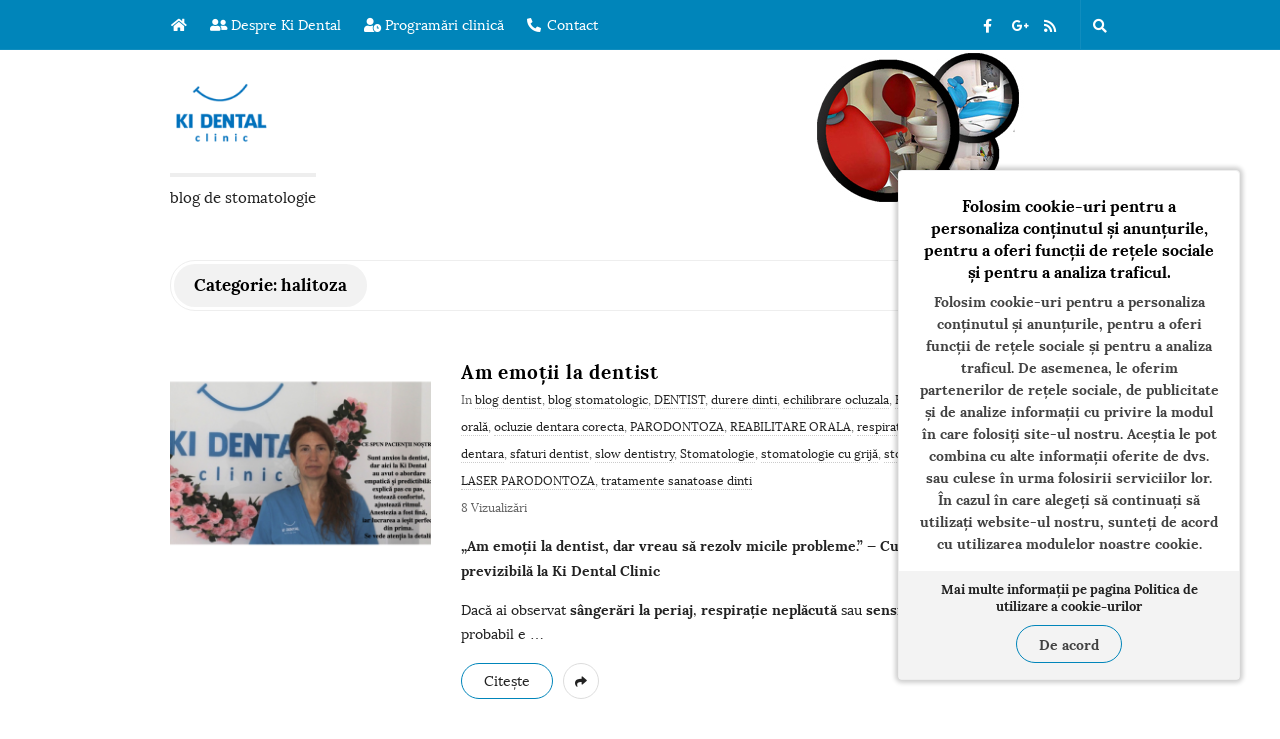

--- FILE ---
content_type: text/html; charset=UTF-8
request_url: https://blog.kidental.ro/category/halitoza/
body_size: 107682
content:
<!DOCTYPE html>
<html lang="ro-RO" prefix="og: http://ogp.me/ns#" class="no-js">
	<head>
		<meta charset="UTF-8">
		<meta name="viewport" content="width=device-width, initial-scale=1, maximum-scale=1">
		<meta http-equiv="X-UA-Compatible" content="IE=edge">
		<link rel="profile" href="http://gmpg.org/xfn/11">
		<link rel="pingback" href="https://blog.kidental.ro/xmlrpc.php">
				<!--[if lt IE 9]>
		<script src="https://blog.kidental.ro/wp-content/themes/writing/js/html5.js"></script>
		<![endif]-->
		<script>(function(){document.documentElement.className='js'})();</script>

		<title>halitoza Archives - Ki Dental</title>
<meta name='robots' content='max-image-preview:large' />

<!-- This site is optimized with the Yoast SEO Premium plugin v8.2 - https://yoast.com/wordpress/plugins/seo/ -->
<link rel="canonical" href="https://blog.kidental.ro/category/halitoza/" />
<link rel="next" href="https://blog.kidental.ro/category/halitoza/page/2/" />
<meta property="og:locale" content="ro_RO" />
<meta property="og:type" content="object" />
<meta property="og:title" content="halitoza Archives - Ki Dental" />
<meta property="og:url" content="https://blog.kidental.ro/category/halitoza/" />
<meta property="og:site_name" content="Ki Dental" />
<meta name="twitter:card" content="summary_large_image" />
<meta name="twitter:title" content="halitoza Archives - Ki Dental" />
<!-- / Yoast SEO Premium plugin. -->

<link rel='dns-prefetch' href='//use.fontawesome.com' />
<link rel="alternate" type="application/rss+xml" title="Ki Dental &raquo; Flux" href="https://blog.kidental.ro/feed/" />
<link rel="alternate" type="application/rss+xml" title="Ki Dental &raquo; Flux comentarii" href="https://blog.kidental.ro/comments/feed/" />
<link rel="alternate" type="application/rss+xml" title="Ki Dental &raquo; Flux categorie halitoza" href="https://blog.kidental.ro/category/halitoza/feed/" />
<script type="text/javascript">
window._wpemojiSettings = {"baseUrl":"https:\/\/s.w.org\/images\/core\/emoji\/14.0.0\/72x72\/","ext":".png","svgUrl":"https:\/\/s.w.org\/images\/core\/emoji\/14.0.0\/svg\/","svgExt":".svg","source":{"concatemoji":"https:\/\/blog.kidental.ro\/wp-includes\/js\/wp-emoji-release.min.js?ver=6.2.2"}};
/*! This file is auto-generated */
!function(e,a,t){var n,r,o,i=a.createElement("canvas"),p=i.getContext&&i.getContext("2d");function s(e,t){p.clearRect(0,0,i.width,i.height),p.fillText(e,0,0);e=i.toDataURL();return p.clearRect(0,0,i.width,i.height),p.fillText(t,0,0),e===i.toDataURL()}function c(e){var t=a.createElement("script");t.src=e,t.defer=t.type="text/javascript",a.getElementsByTagName("head")[0].appendChild(t)}for(o=Array("flag","emoji"),t.supports={everything:!0,everythingExceptFlag:!0},r=0;r<o.length;r++)t.supports[o[r]]=function(e){if(p&&p.fillText)switch(p.textBaseline="top",p.font="600 32px Arial",e){case"flag":return s("\ud83c\udff3\ufe0f\u200d\u26a7\ufe0f","\ud83c\udff3\ufe0f\u200b\u26a7\ufe0f")?!1:!s("\ud83c\uddfa\ud83c\uddf3","\ud83c\uddfa\u200b\ud83c\uddf3")&&!s("\ud83c\udff4\udb40\udc67\udb40\udc62\udb40\udc65\udb40\udc6e\udb40\udc67\udb40\udc7f","\ud83c\udff4\u200b\udb40\udc67\u200b\udb40\udc62\u200b\udb40\udc65\u200b\udb40\udc6e\u200b\udb40\udc67\u200b\udb40\udc7f");case"emoji":return!s("\ud83e\udef1\ud83c\udffb\u200d\ud83e\udef2\ud83c\udfff","\ud83e\udef1\ud83c\udffb\u200b\ud83e\udef2\ud83c\udfff")}return!1}(o[r]),t.supports.everything=t.supports.everything&&t.supports[o[r]],"flag"!==o[r]&&(t.supports.everythingExceptFlag=t.supports.everythingExceptFlag&&t.supports[o[r]]);t.supports.everythingExceptFlag=t.supports.everythingExceptFlag&&!t.supports.flag,t.DOMReady=!1,t.readyCallback=function(){t.DOMReady=!0},t.supports.everything||(n=function(){t.readyCallback()},a.addEventListener?(a.addEventListener("DOMContentLoaded",n,!1),e.addEventListener("load",n,!1)):(e.attachEvent("onload",n),a.attachEvent("onreadystatechange",function(){"complete"===a.readyState&&t.readyCallback()})),(e=t.source||{}).concatemoji?c(e.concatemoji):e.wpemoji&&e.twemoji&&(c(e.twemoji),c(e.wpemoji)))}(window,document,window._wpemojiSettings);
</script>
<style type="text/css">
img.wp-smiley,
img.emoji {
	display: inline !important;
	border: none !important;
	box-shadow: none !important;
	height: 1em !important;
	width: 1em !important;
	margin: 0 0.07em !important;
	vertical-align: -0.1em !important;
	background: none !important;
	padding: 0 !important;
}
</style>
	<link rel='stylesheet' id='wp-block-library-css' href='https://blog.kidental.ro/wp-includes/css/dist/block-library/style.min.css?ver=6.2.2' type='text/css' media='all' />
<link rel='stylesheet' id='classic-theme-styles-css' href='https://blog.kidental.ro/wp-includes/css/classic-themes.min.css?ver=6.2.2' type='text/css' media='all' />
<style id='global-styles-inline-css' type='text/css'>
body{--wp--preset--color--black: #000000;--wp--preset--color--cyan-bluish-gray: #abb8c3;--wp--preset--color--white: #ffffff;--wp--preset--color--pale-pink: #f78da7;--wp--preset--color--vivid-red: #cf2e2e;--wp--preset--color--luminous-vivid-orange: #ff6900;--wp--preset--color--luminous-vivid-amber: #fcb900;--wp--preset--color--light-green-cyan: #7bdcb5;--wp--preset--color--vivid-green-cyan: #00d084;--wp--preset--color--pale-cyan-blue: #8ed1fc;--wp--preset--color--vivid-cyan-blue: #0693e3;--wp--preset--color--vivid-purple: #9b51e0;--wp--preset--gradient--vivid-cyan-blue-to-vivid-purple: linear-gradient(135deg,rgba(6,147,227,1) 0%,rgb(155,81,224) 100%);--wp--preset--gradient--light-green-cyan-to-vivid-green-cyan: linear-gradient(135deg,rgb(122,220,180) 0%,rgb(0,208,130) 100%);--wp--preset--gradient--luminous-vivid-amber-to-luminous-vivid-orange: linear-gradient(135deg,rgba(252,185,0,1) 0%,rgba(255,105,0,1) 100%);--wp--preset--gradient--luminous-vivid-orange-to-vivid-red: linear-gradient(135deg,rgba(255,105,0,1) 0%,rgb(207,46,46) 100%);--wp--preset--gradient--very-light-gray-to-cyan-bluish-gray: linear-gradient(135deg,rgb(238,238,238) 0%,rgb(169,184,195) 100%);--wp--preset--gradient--cool-to-warm-spectrum: linear-gradient(135deg,rgb(74,234,220) 0%,rgb(151,120,209) 20%,rgb(207,42,186) 40%,rgb(238,44,130) 60%,rgb(251,105,98) 80%,rgb(254,248,76) 100%);--wp--preset--gradient--blush-light-purple: linear-gradient(135deg,rgb(255,206,236) 0%,rgb(152,150,240) 100%);--wp--preset--gradient--blush-bordeaux: linear-gradient(135deg,rgb(254,205,165) 0%,rgb(254,45,45) 50%,rgb(107,0,62) 100%);--wp--preset--gradient--luminous-dusk: linear-gradient(135deg,rgb(255,203,112) 0%,rgb(199,81,192) 50%,rgb(65,88,208) 100%);--wp--preset--gradient--pale-ocean: linear-gradient(135deg,rgb(255,245,203) 0%,rgb(182,227,212) 50%,rgb(51,167,181) 100%);--wp--preset--gradient--electric-grass: linear-gradient(135deg,rgb(202,248,128) 0%,rgb(113,206,126) 100%);--wp--preset--gradient--midnight: linear-gradient(135deg,rgb(2,3,129) 0%,rgb(40,116,252) 100%);--wp--preset--duotone--dark-grayscale: url('#wp-duotone-dark-grayscale');--wp--preset--duotone--grayscale: url('#wp-duotone-grayscale');--wp--preset--duotone--purple-yellow: url('#wp-duotone-purple-yellow');--wp--preset--duotone--blue-red: url('#wp-duotone-blue-red');--wp--preset--duotone--midnight: url('#wp-duotone-midnight');--wp--preset--duotone--magenta-yellow: url('#wp-duotone-magenta-yellow');--wp--preset--duotone--purple-green: url('#wp-duotone-purple-green');--wp--preset--duotone--blue-orange: url('#wp-duotone-blue-orange');--wp--preset--font-size--small: 13px;--wp--preset--font-size--medium: 20px;--wp--preset--font-size--large: 36px;--wp--preset--font-size--x-large: 42px;--wp--preset--spacing--20: 0.44rem;--wp--preset--spacing--30: 0.67rem;--wp--preset--spacing--40: 1rem;--wp--preset--spacing--50: 1.5rem;--wp--preset--spacing--60: 2.25rem;--wp--preset--spacing--70: 3.38rem;--wp--preset--spacing--80: 5.06rem;--wp--preset--shadow--natural: 6px 6px 9px rgba(0, 0, 0, 0.2);--wp--preset--shadow--deep: 12px 12px 50px rgba(0, 0, 0, 0.4);--wp--preset--shadow--sharp: 6px 6px 0px rgba(0, 0, 0, 0.2);--wp--preset--shadow--outlined: 6px 6px 0px -3px rgba(255, 255, 255, 1), 6px 6px rgba(0, 0, 0, 1);--wp--preset--shadow--crisp: 6px 6px 0px rgba(0, 0, 0, 1);}:where(.is-layout-flex){gap: 0.5em;}body .is-layout-flow > .alignleft{float: left;margin-inline-start: 0;margin-inline-end: 2em;}body .is-layout-flow > .alignright{float: right;margin-inline-start: 2em;margin-inline-end: 0;}body .is-layout-flow > .aligncenter{margin-left: auto !important;margin-right: auto !important;}body .is-layout-constrained > .alignleft{float: left;margin-inline-start: 0;margin-inline-end: 2em;}body .is-layout-constrained > .alignright{float: right;margin-inline-start: 2em;margin-inline-end: 0;}body .is-layout-constrained > .aligncenter{margin-left: auto !important;margin-right: auto !important;}body .is-layout-constrained > :where(:not(.alignleft):not(.alignright):not(.alignfull)){max-width: var(--wp--style--global--content-size);margin-left: auto !important;margin-right: auto !important;}body .is-layout-constrained > .alignwide{max-width: var(--wp--style--global--wide-size);}body .is-layout-flex{display: flex;}body .is-layout-flex{flex-wrap: wrap;align-items: center;}body .is-layout-flex > *{margin: 0;}:where(.wp-block-columns.is-layout-flex){gap: 2em;}.has-black-color{color: var(--wp--preset--color--black) !important;}.has-cyan-bluish-gray-color{color: var(--wp--preset--color--cyan-bluish-gray) !important;}.has-white-color{color: var(--wp--preset--color--white) !important;}.has-pale-pink-color{color: var(--wp--preset--color--pale-pink) !important;}.has-vivid-red-color{color: var(--wp--preset--color--vivid-red) !important;}.has-luminous-vivid-orange-color{color: var(--wp--preset--color--luminous-vivid-orange) !important;}.has-luminous-vivid-amber-color{color: var(--wp--preset--color--luminous-vivid-amber) !important;}.has-light-green-cyan-color{color: var(--wp--preset--color--light-green-cyan) !important;}.has-vivid-green-cyan-color{color: var(--wp--preset--color--vivid-green-cyan) !important;}.has-pale-cyan-blue-color{color: var(--wp--preset--color--pale-cyan-blue) !important;}.has-vivid-cyan-blue-color{color: var(--wp--preset--color--vivid-cyan-blue) !important;}.has-vivid-purple-color{color: var(--wp--preset--color--vivid-purple) !important;}.has-black-background-color{background-color: var(--wp--preset--color--black) !important;}.has-cyan-bluish-gray-background-color{background-color: var(--wp--preset--color--cyan-bluish-gray) !important;}.has-white-background-color{background-color: var(--wp--preset--color--white) !important;}.has-pale-pink-background-color{background-color: var(--wp--preset--color--pale-pink) !important;}.has-vivid-red-background-color{background-color: var(--wp--preset--color--vivid-red) !important;}.has-luminous-vivid-orange-background-color{background-color: var(--wp--preset--color--luminous-vivid-orange) !important;}.has-luminous-vivid-amber-background-color{background-color: var(--wp--preset--color--luminous-vivid-amber) !important;}.has-light-green-cyan-background-color{background-color: var(--wp--preset--color--light-green-cyan) !important;}.has-vivid-green-cyan-background-color{background-color: var(--wp--preset--color--vivid-green-cyan) !important;}.has-pale-cyan-blue-background-color{background-color: var(--wp--preset--color--pale-cyan-blue) !important;}.has-vivid-cyan-blue-background-color{background-color: var(--wp--preset--color--vivid-cyan-blue) !important;}.has-vivid-purple-background-color{background-color: var(--wp--preset--color--vivid-purple) !important;}.has-black-border-color{border-color: var(--wp--preset--color--black) !important;}.has-cyan-bluish-gray-border-color{border-color: var(--wp--preset--color--cyan-bluish-gray) !important;}.has-white-border-color{border-color: var(--wp--preset--color--white) !important;}.has-pale-pink-border-color{border-color: var(--wp--preset--color--pale-pink) !important;}.has-vivid-red-border-color{border-color: var(--wp--preset--color--vivid-red) !important;}.has-luminous-vivid-orange-border-color{border-color: var(--wp--preset--color--luminous-vivid-orange) !important;}.has-luminous-vivid-amber-border-color{border-color: var(--wp--preset--color--luminous-vivid-amber) !important;}.has-light-green-cyan-border-color{border-color: var(--wp--preset--color--light-green-cyan) !important;}.has-vivid-green-cyan-border-color{border-color: var(--wp--preset--color--vivid-green-cyan) !important;}.has-pale-cyan-blue-border-color{border-color: var(--wp--preset--color--pale-cyan-blue) !important;}.has-vivid-cyan-blue-border-color{border-color: var(--wp--preset--color--vivid-cyan-blue) !important;}.has-vivid-purple-border-color{border-color: var(--wp--preset--color--vivid-purple) !important;}.has-vivid-cyan-blue-to-vivid-purple-gradient-background{background: var(--wp--preset--gradient--vivid-cyan-blue-to-vivid-purple) !important;}.has-light-green-cyan-to-vivid-green-cyan-gradient-background{background: var(--wp--preset--gradient--light-green-cyan-to-vivid-green-cyan) !important;}.has-luminous-vivid-amber-to-luminous-vivid-orange-gradient-background{background: var(--wp--preset--gradient--luminous-vivid-amber-to-luminous-vivid-orange) !important;}.has-luminous-vivid-orange-to-vivid-red-gradient-background{background: var(--wp--preset--gradient--luminous-vivid-orange-to-vivid-red) !important;}.has-very-light-gray-to-cyan-bluish-gray-gradient-background{background: var(--wp--preset--gradient--very-light-gray-to-cyan-bluish-gray) !important;}.has-cool-to-warm-spectrum-gradient-background{background: var(--wp--preset--gradient--cool-to-warm-spectrum) !important;}.has-blush-light-purple-gradient-background{background: var(--wp--preset--gradient--blush-light-purple) !important;}.has-blush-bordeaux-gradient-background{background: var(--wp--preset--gradient--blush-bordeaux) !important;}.has-luminous-dusk-gradient-background{background: var(--wp--preset--gradient--luminous-dusk) !important;}.has-pale-ocean-gradient-background{background: var(--wp--preset--gradient--pale-ocean) !important;}.has-electric-grass-gradient-background{background: var(--wp--preset--gradient--electric-grass) !important;}.has-midnight-gradient-background{background: var(--wp--preset--gradient--midnight) !important;}.has-small-font-size{font-size: var(--wp--preset--font-size--small) !important;}.has-medium-font-size{font-size: var(--wp--preset--font-size--medium) !important;}.has-large-font-size{font-size: var(--wp--preset--font-size--large) !important;}.has-x-large-font-size{font-size: var(--wp--preset--font-size--x-large) !important;}
.wp-block-navigation a:where(:not(.wp-element-button)){color: inherit;}
:where(.wp-block-columns.is-layout-flex){gap: 2em;}
.wp-block-pullquote{font-size: 1.5em;line-height: 1.6;}
</style>
<link rel='stylesheet' id='contact-form-7-css' href='https://blog.kidental.ro/wp-content/plugins/contact-form-7/includes/css/styles.css?ver=5.3.2' type='text/css' media='all' />
<link rel='stylesheet' id='asalah-lora-css' href='https://blog.kidental.ro/wp-content/themes/writing/framework/googlefonts/lora.css?ver=6.2.2' type='text/css' media='all' />
<link rel='stylesheet' id='genericons-css' href='https://blog.kidental.ro/wp-content/themes/writing/genericons/genericons.css?ver=3.2' type='text/css' media='all' />
<link rel='stylesheet' id='bootstrap-css' href='https://blog.kidental.ro/wp-content/themes/writing/framework/bootstrap/css/bootstrap.css?ver=1' type='text/css' media='all' />
<link rel='stylesheet' id='writing-fontawesome-css' href='https://blog.kidental.ro/wp-content/themes/writing/framework/font-awesome/custom_fontawesome/css/fontawesome.css?ver=1' type='text/css' media='all' />
<link rel='stylesheet' id='asalah-plugins-css' href='https://blog.kidental.ro/wp-content/themes/writing/pluginstyle.css?ver=1' type='text/css' media='all' />
<link rel='stylesheet' id='asalah-style-css' href='https://blog.kidental.ro/wp-content/themes/writing/style.css?ver=3.710' type='text/css' media='all' />
<!--[if lt IE 9]>
<link rel='stylesheet' id='asalah-ie-css' href='https://blog.kidental.ro/wp-content/themes/writing/css/ie.css?ver=6.2.2' type='text/css' media='all' />
<![endif]-->
<link rel='stylesheet' id='font-awesome-official-css' href='https://use.fontawesome.com/releases/v5.15.2/css/all.css' type='text/css' media='all' integrity="sha384-vSIIfh2YWi9wW0r9iZe7RJPrKwp6bG+s9QZMoITbCckVJqGCCRhc+ccxNcdpHuYu" crossorigin="anonymous" />
<link rel='stylesheet' id='font-awesome-official-v4shim-css' href='https://use.fontawesome.com/releases/v5.15.2/css/v4-shims.css' type='text/css' media='all' integrity="sha384-1CjXmylX8++C7CVZORGA9EwcbYDfZV2D4Kl1pTm3hp2I/usHDafIrgBJNuRTDQ4f" crossorigin="anonymous" />
<style id='font-awesome-official-v4shim-inline-css' type='text/css'>
@font-face {
font-family: "FontAwesome";
src: url("https://use.fontawesome.com/releases/v5.15.2/webfonts/fa-brands-400.eot"),
		url("https://use.fontawesome.com/releases/v5.15.2/webfonts/fa-brands-400.eot?#iefix") format("embedded-opentype"),
		url("https://use.fontawesome.com/releases/v5.15.2/webfonts/fa-brands-400.woff2") format("woff2"),
		url("https://use.fontawesome.com/releases/v5.15.2/webfonts/fa-brands-400.woff") format("woff"),
		url("https://use.fontawesome.com/releases/v5.15.2/webfonts/fa-brands-400.ttf") format("truetype"),
		url("https://use.fontawesome.com/releases/v5.15.2/webfonts/fa-brands-400.svg#fontawesome") format("svg");
}

@font-face {
font-family: "FontAwesome";
src: url("https://use.fontawesome.com/releases/v5.15.2/webfonts/fa-solid-900.eot"),
		url("https://use.fontawesome.com/releases/v5.15.2/webfonts/fa-solid-900.eot?#iefix") format("embedded-opentype"),
		url("https://use.fontawesome.com/releases/v5.15.2/webfonts/fa-solid-900.woff2") format("woff2"),
		url("https://use.fontawesome.com/releases/v5.15.2/webfonts/fa-solid-900.woff") format("woff"),
		url("https://use.fontawesome.com/releases/v5.15.2/webfonts/fa-solid-900.ttf") format("truetype"),
		url("https://use.fontawesome.com/releases/v5.15.2/webfonts/fa-solid-900.svg#fontawesome") format("svg");
}

@font-face {
font-family: "FontAwesome";
src: url("https://use.fontawesome.com/releases/v5.15.2/webfonts/fa-regular-400.eot"),
		url("https://use.fontawesome.com/releases/v5.15.2/webfonts/fa-regular-400.eot?#iefix") format("embedded-opentype"),
		url("https://use.fontawesome.com/releases/v5.15.2/webfonts/fa-regular-400.woff2") format("woff2"),
		url("https://use.fontawesome.com/releases/v5.15.2/webfonts/fa-regular-400.woff") format("woff"),
		url("https://use.fontawesome.com/releases/v5.15.2/webfonts/fa-regular-400.ttf") format("truetype"),
		url("https://use.fontawesome.com/releases/v5.15.2/webfonts/fa-regular-400.svg#fontawesome") format("svg");
unicode-range: U+F004-F005,U+F007,U+F017,U+F022,U+F024,U+F02E,U+F03E,U+F044,U+F057-F059,U+F06E,U+F070,U+F075,U+F07B-F07C,U+F080,U+F086,U+F089,U+F094,U+F09D,U+F0A0,U+F0A4-F0A7,U+F0C5,U+F0C7-F0C8,U+F0E0,U+F0EB,U+F0F3,U+F0F8,U+F0FE,U+F111,U+F118-F11A,U+F11C,U+F133,U+F144,U+F146,U+F14A,U+F14D-F14E,U+F150-F152,U+F15B-F15C,U+F164-F165,U+F185-F186,U+F191-F192,U+F1AD,U+F1C1-F1C9,U+F1CD,U+F1D8,U+F1E3,U+F1EA,U+F1F6,U+F1F9,U+F20A,U+F247-F249,U+F24D,U+F254-F25B,U+F25D,U+F267,U+F271-F274,U+F279,U+F28B,U+F28D,U+F2B5-F2B6,U+F2B9,U+F2BB,U+F2BD,U+F2C1-F2C2,U+F2D0,U+F2D2,U+F2DC,U+F2ED,U+F328,U+F358-F35B,U+F3A5,U+F3D1,U+F410,U+F4AD;
}
</style>
<script type='text/javascript' src='https://blog.kidental.ro/wp-includes/js/jquery/jquery.min.js?ver=3.6.4' id='jquery-core-js'></script>
<script type='text/javascript' src='https://blog.kidental.ro/wp-includes/js/jquery/jquery-migrate.min.js?ver=3.4.0' id='jquery-migrate-js'></script>
<script type='text/javascript' src='https://blog.kidental.ro/wp-content/themes/writing/js/modernizr.js?ver=1' id='asalah-modernizr-js'></script>
<link rel="https://api.w.org/" href="https://blog.kidental.ro/wp-json/" /><link rel="alternate" type="application/json" href="https://blog.kidental.ro/wp-json/wp/v2/categories/60" /><link rel="EditURI" type="application/rsd+xml" title="RSD" href="https://blog.kidental.ro/xmlrpc.php?rsd" />
<link rel="wlwmanifest" type="application/wlwmanifest+xml" href="https://blog.kidental.ro/wp-includes/wlwmanifest.xml" />
<meta name="generator" content="WordPress 6.2.2" />
<style type="text/css" id="asalah_custom_style_code">@media screen and (min-width: 2000px) {.container { width:2000px; }}@media screen and (min-width: 2171px) {.wp-block-image.alignwide {margin-left: -85px !important;margin-right: -85px !important;}}@media screen and (max-width: 2170px) {.wp-block-image.alignwide {margin-left: -45px !important;margin-right: -45px !important;}}@media screen and (max-width: 2100px) {.wp-block-image.alignwide {margin-left: -25px !important;margin-right: -25px !important;}}@media screen and (max-width: 2060px) {.wp-block-image.alignwide {margin-left: 0px !important;margin-right: 0px !important;}}@media screen and (max-width: 2000px) {.wp-block-image.alignwide {margin-left: -45px !important;margin-right: -45px !important;}}@media screen and (max-width: 868px) {.wp-block-image.alignwide {margin-left: -25px !important;margin-right: -25px !important;}}@media screen and (max-width: 818px) {.wp-block-image.alignwide {margin-left: -15px !important;margin-right: -15px !important;}}@media screen and (max-width: 798px) {.wp-block-image.alignwide {margin-left: 0px !important;margin-right: 0px !important;}}.header_logo_wrapper {background: url('https://blog.kidental.ro/wp-content/uploads/2021/01/Untitled-1-7.jpg');padding: 10px 0;background-repeat: no-repeat;background-color:;padding: 10px 0;}.dropdown-menu { background-color: #0085ba;}.header_search, .sticky_header .header_info_wrapper { border-color:#0085ba;}.top_menu_wrapper, .header_search > form.search .search_text, .sticky_header .top_menu_wrapper, .mobile_menu_button {background-color:#0085ba;}.dropdown-menu, .header_search > form.search .search_text {background-color:#0085ba;}.widget_container ul li, .site input.search-field, .top_menu_wrapper, .header_search > form.search .search_text {border-bottom-color:#118dbe;}.dropdown-menu > li > a:hover, .dropdown-menu > li > a:focus, .dropdown-menu > .active > a, .dropdown-menu > .active > a:hover, .dropdown-menu > .active > a:focus, .dropdown-menu .current-menu-ancestor, .dropdown-menu .current-menu-ancestor > a {background-color:#0c8bbd;}.navbar-nav > li > .dropdown-menu {border-right-color:#0c8bbd;border-left-color:#0c8bbd;}.mobile_menu_button, .navbar-nav > li > .dropdown-menu, .dropdown-submenu > .dropdown-menu {border-color:#0c8bbd;}.header_search > form.search .search_text { color:#99cee4;}.header_search ::-webkit-input-placeholder { /* WebKit, Blink, Edge */color:#99cee4;}.header_search, .sticky_header .header_info_wrapper { border-left-color: #118dbe; border-right-color:#118dbe; }.top_menu_wrapper a:hover, .top_menu_wrapper a:hover, .header_search:hover, .top_menu_wrapper .nav > li > a:hover, .header_search input:hover[type='text'], .dropdown-menu > li > a:hover, .top_menu_wrapper a:focus, .top_menu_wrapper a:focus, .header_search:focus, .top_menu_wrapper .nav > li > a:focus, .header_search input:focus[type='text'], .dropdown-menu > li > a:focus, .top_menu_wrapper a:focus, .top_menu_wrapper a:focus, .header_search:focus, .top_menu_wrapper .nav > li > a:focus, .header_search input:focus[type='text'], .dropdown-menu > li > a:focus {color:#18f7e1 !important;}.top_menu_wrapper a, .header_search, .top_menu_wrapper .nav > li > a, .header_search input[type='text'], .dropdown-menu > li > a, .mobile_menu_button { color:#ffffff;}.header_search ::-webkit-input-placeholder { /* WebKit, Blink, Edge */color:#ffffff;}.skin_color, .skin_color_hover:hover, a, .user_info_button:hover, .header_social_icons a:hover, .blog_post_meta .blog_meta_item a:hover, .widget_container ul li a:hover, .asalah_post_gallery_nav_container ul.flex-direction-nav > li a:hover:before, .post_navigation_item:hover a.post_navigation_arrow, .comment_body p a:hover, .author_text .social_icons_list a:hover, .skin_color_hover:focus, a, .user_info_button:focus, .header_social_icons a:focus, .blog_post_meta .blog_meta_item a:focus, .widget_container ul li a:focus, .asalah_post_gallery_nav_container ul.flex-direction-nav > li a:focus:before, .post_navigation_item:focus a.post_navigation_arrow, .comment_body p a:focus, .author_text .social_icons_list a:focus, .author_text .social_icons_list a:active {color: #0085ba;}.skin_bg, .skin_bg_hover:hover, .blog_post_control_item a:hover, .widget_container.asalah-social-widget .widget_social_icon:hover, .tagcloud a:hover, .cookies_accept_button:hover, .skin_bg, .skin_bg_hover:focus, .blog_post_control_item a:focus, .widget_container.asalah-social-widget .widget_social_icon:focus, .tagcloud a:focus, .cookies_accept_button:focus {background-color: #0085ba;}.skin_border, .blog_post_control_item a, .navigation.pagination .nav-links .page-numbers:hover, .navigation.pagination .nav-links .page-numbers:focus, .navigation.pagination .nav-links .page-numbers.current, .navigation_links a:hover, .navigation_links a:focus, .cookies_accept_button {border-color: #0085ba;}.skin_border_left {border-left-color: #0085ba;}.skin_border_right {border-right-color: #0085ba;}.skin_border_top {border-top-color: #0085ba;}progress[value]::-webkit-progress-value {background-color:#0085ba;}progress[value]::-moz-progress-bar {background-color:#0085ba;}.skin_border_bottom,.comment_body p a:hover, .comment_body p a:focus {border-bottom-color: #0085ba;}.jr-insta-slider .jr-insta-thumb .thumbnails > li:nth-child(3n) {
	margin-right: 0 !important;
}


.jr-insta-thumb ul.thumbnails li {
    display: inline-block;
    padding: 0;
    margin: 0 2.5% 2.5% 0 !important;
}

.logo_wrapper {
margin-top: 3px;
}

img.wp-image-159.size-full.alignright {
max-width:280px;
}

main_content col-md-9 img.wp-image-159.size-full.alignright {
max-width:250px;
}
@media (min-width: 768 px) {
#third_footer_widget {
padding-left: 0 !important;
padding-right: 0 !important;
}
}
.main_content.col-md-9 .blog_posts_wrapper.list_blog_style .blog_post {
	padding-bottom: 30px;
}

.main_content.col-md-9 .blog_posts_wrapper.list_blog_style .blog_post_readmore,
.main_content.col-md-9 .blog_posts_wrapper.list_blog_style .blog_post_share {
	margin-bottom: 10px;
	display: block;
	width: 100%;
}.blog_posts_list .blog_post .entry-content p:last-of-type { display: inline;}</style><style type="text/css">.recentcomments a{display:inline !important;padding:0 !important;margin:0 !important;}</style><link rel="icon" href="https://blog.kidental.ro/wp-content/uploads/2021/01/cropped-logo-dark-3-32x32.png" sizes="32x32" />
<link rel="icon" href="https://blog.kidental.ro/wp-content/uploads/2021/01/cropped-logo-dark-3-192x192.png" sizes="192x192" />
<link rel="apple-touch-icon" href="https://blog.kidental.ro/wp-content/uploads/2021/01/cropped-logo-dark-3-180x180.png" />
<meta name="msapplication-TileImage" content="https://blog.kidental.ro/wp-content/uploads/2021/01/cropped-logo-dark-3-270x270.png" />
	</head>
		<body class="archive category category-halitoza category-60 wp-embed-responsive sticky_menu_enabled">

					<!-- Load facebook SDK -->
			<div id="fb-root"></div>
			<script>
			jQuery(document).ready(function() {
																window.fbAsyncInit = function() {
									FB.init({
										appId            : '1028508873847234',
										xfbml            : true,
										version          : 'v2.11'
									});
								};
								
					(function(d, s, id){
			     var js, fjs = d.getElementsByTagName(s)[0];
			     if (d.getElementById(id)) {return;}
			     js = d.createElement(s); js.id = id; js.async = true;
			     js.src = "//connect.facebook.net/ro_RO/sdk.js#xfbml=1&version=v2.11";
			     fjs.parentNode.insertBefore(js, fjs);
			   }(document, 'script', 'facebook-jssdk'));
			 });
			</script>
		    <!-- End Load facebook SDK -->
		
			<!-- top menu area -->
			<div class="sticky_header">
						<div class="top_menu_wrapper">
			<div class="container">
				<div class="mobile_menu_button">
											<span class="mobile_menu_text">Meniu</span>
											<div class="writing_mobile_icon"><span></span><span></span><span></span></div>
				</div><!-- end mobile_menu_button -->

				<div class="top_header_items_holder">
											<div class="main_menu pull-left">
							<div class="main_nav"><ul id="menu-newmain" class="nav navbar-nav"><li id="menu-item-1801" class="menu-item menu-item-type-custom menu-item-object-custom menu-item-home menu-item-1801 default_menu"><a href="https://blog.kidental.ro/"><i class="fas fa-home"></i></a></li>
<li id="menu-item-1802" class="menu-item menu-item-type-custom menu-item-object-custom menu-item-1802 default_menu"><a target="_blank" href="https://kidental.ro/despre/"><i class="fas fa-user-friends"></i> Despre Ki Dental</a></li>
<li id="menu-item-1803" class="menu-item menu-item-type-custom menu-item-object-custom menu-item-1803 default_menu"><a target="_blank" href="https://kidental.ro/despre/programari/"><i class="fas fa-user-clock"></i> Programări clinică</a></li>
<li id="menu-item-1800" class="menu-item menu-item-type-custom menu-item-object-custom menu-item-1800 default_menu"><a target="_blank" href="https://kidental.ro/despre/contact/"><i class="fas fa-phone-alt"></i> Contact</a></li>
</ul></div>						</div>
											<div class="header_icons pull-right text_right">

							<!-- start header social icons --> <div class="social_icons_list header_social_icons pull-left"><a rel="nofollow" target="_blank" href="https://www.facebook.com/kidental.ro" title="Facebook" class="social_icon social_facebook social_icon_facebook"><i class="fa fa-facebook"></i></a><a rel="nofollow" target="_blank" href="https://www.google.com/maps/place/Ki+Dental+Clinic+Bucure%C8%99ti/@44.454338,26.069527,17z/data=!3m1!4b1!4m5!3m4!1s0x40b201f7a63e654d:0xa212095a7d1c108b!8m2!3d44.4543342!4d26.0717157" title="Google Plus" class="social_icon social_google-plus social_icon_google-plus"><i class="fa fa-google-plus"></i></a><a rel="nofollow" target="_blank" href="https://blog.kidental.ro/feed/" title="RSS" class="social_icon social_rss social_icon_rss"><i class="fa fa-rss"></i></a></div> <!-- end header social icons --> 								<!-- start search box -->
								<div class="header_search pull-right">
									<form class="search clearfix animated searchHelperFade" method="get" id="searchform" action="https://blog.kidental.ro/">
	<input class="col-md-12 search_text" id="appendedInputButton" placeholder="ENTER pentru căutare" type="text" name="s">
	<input type="hidden" name="post_type" value="post" />
	<i class="fa fa-search"><input type="submit" class="search_submit" id="searchsubmit" value="" /></i>
</form>
								</div>
								<!-- end search box -->
													</div>
									</div> <!-- end .top_header_items_holder -->
			</div> <!-- end container -->
		</div>
					</div> <!-- end sticky_header -->
				<div id="page" class="hfeed site">

			<!-- start site main container -->
			<div class="site_main_container">
				<!-- header -->
					<header class="site_header">

						<!-- top menu area -->
													<div class="invisible_header"></div>
												<!-- header logo wrapper -->
						<div class="header_logo_wrapper  ">
							<div class="container">
										<div class="logo_wrapper logo_type_image">
			<style>.site_logo_image {width : 100px; height : 100px;}</style>			<a class="asalah_logo default_logo retina_logo" title="Ki Dental" href="https://blog.kidental.ro/" rel="home">
					<img  width="100" src="https://blog.kidental.ro/wp-content/uploads/2021/01/cropped-logo-dark-3.png" srcset="https://blog.kidental.ro/wp-content/uploads/2021/01/cropped-logo-dark-3.png 1x, https://blog.kidental.ro/wp-content/uploads/2021/01/cropped-logo-dark-3.png 2x" class="site_logo img-responsive site_logo_image pull-left clearfix" alt="Ki Dental" />
				</a>
									<!-- Site name for screen-reader-text -->
					<h2 class="screen-reader-text site_logo site-title pull-left clearfix">Ki Dental</h2>
											<p class="title_tagline_below logo_tagline site_tagline">blog de stomatologie</p>
							</div> <!-- logo_wrapper -->
									</div><!-- end container -->
						</div><!-- end .header_logo_wrapper -->

											</header><!-- header -->

				<!-- start stie content -->
				<section id="content" class="site_content">
					<div class="container">
						<div class="row"><main class="main_content archive_page_content col-md-12">

	<header class="page-header page_main_title clearfix">
		<h1 class="page-title title">Categorie: <span>halitoza</span></h1>	</header><!-- .page-header -->

	
		<!-- Start posts list wrapper div -->
		<div class="blog_posts_wrapper blog_posts_list clearfix  asalah_blog_global_setting list_blog_style">

				<article id="post-2422" class="blog_post_container post-2422 post type-post status-publish format-standard has-post-thumbnail hentry category-blog-dentist category-blog-stomatologic category-dentist category-durere-dinti category-echilibrare-ocluzala category-estetica-dentara category-halitoza category-igiena-orala category-ocluzie-dentara-corecta category-parodontoza category-reabilitare-orala category-respiratie-urat-mirisitoare category-sanatate-dentara category-sfaturi-dentist category-slow-dentistry category-stomatologie category-stomatologie-cu-grija category-stomatologie-holistica category-tratamente-laser-parodontoza category-tratamente-sanatoase-dinti tag-blog-dentist tag-blog-stomatologic tag-dentist-banu-manta tag-dentist-nicolae-titulescu tag-igiena-orala tag-reabilitare-orala tag-respiratie-urat-mirositoare tag-slow-dentistry tag-tratament-parodontoza-laser" >

					<div class="asalah_hidden_schemas" style="display:none;">
				<span class="blog_meta_item blog_meta_date"><span class="screen-reader-text"></span><time class="entry-date published updated" datetime="2025-10-28T09:11:52+00:00">28 octombrie 2025</time></span><span class="blog_meta_item blog_meta_author"><span class="author vcard"><a class="url fn n" href="https://blog.kidental.ro/author/sensei/">Petre Pepel</a></span></span>			</div><!-- end asalah_hidden_schemas-->
				<div class="blog_post clearfix">
						<div class="posts_list_wrapper clearfix">
											<div class="post_thumbnail_wrapper">
								<div class="blog_post_banner blog_post_image">
		<a class="post-thumbnail" href="https://blog.kidental.ro/am-emotii-la-dentist-dar-vreau-sa-rezolv-micile-probleme/" aria-hidden="true">
			<img width="267" height="205" src="https://blog.kidental.ro/wp-content/uploads/2025/10/miha-png.001-267x205.png" class="attachment-list_blog size-list_blog wp-post-image" alt="Am emoții la dentist" decoding="async" loading="lazy" srcset="https://blog.kidental.ro/wp-content/uploads/2025/10/miha-png.001-267x205.png 267w, https://blog.kidental.ro/wp-content/uploads/2025/10/miha-png.001-93x70.png 93w, https://blog.kidental.ro/wp-content/uploads/2025/10/miha-png.001-525x403.png 525w" sizes="(max-width: 992px) calc(100vw - 30px), 267px" />		</a>
	</div><!-- end blog_post_banner-->
							</div><!-- end post_thumbnail_wrapper -->
										<div class="post_info_wrapper"> <!-- use this wrapper in list style only to group all info far from thumbnail wrapper -->
						<div class="blog_post_title">
				<h2 class="entry-title title post_title"><a href="https://blog.kidental.ro/am-emotii-la-dentist-dar-vreau-sa-rezolv-micile-probleme/" rel="bookmark">Am emoții la dentist</a></h2>			</div><!-- end blog_post_title -->
					<div class="blog_post_meta clearfix">
				<span class="blog_meta_item blog_meta_category">In <a href="https://blog.kidental.ro/category/blog-dentist/" rel="category tag">blog dentist</a>, <a href="https://blog.kidental.ro/category/blog-stomatologic/" rel="category tag">blog stomatologic</a>, <a href="https://blog.kidental.ro/category/dentist/" rel="category tag">DENTIST</a>, <a href="https://blog.kidental.ro/category/durere-dinti/" rel="category tag">durere dinti</a>, <a href="https://blog.kidental.ro/category/echilibrare-ocluzala/" rel="category tag">echilibrare ocluzala</a>, <a href="https://blog.kidental.ro/category/estetica-dentara/" rel="category tag">Estetică dentară</a>, <a href="https://blog.kidental.ro/category/halitoza/" rel="category tag">halitoza</a>, <a href="https://blog.kidental.ro/category/igiena-orala/" rel="category tag">Igienă orală</a>, <a href="https://blog.kidental.ro/category/ocluzie-dentara-corecta/" rel="category tag">ocluzie dentara corecta</a>, <a href="https://blog.kidental.ro/category/parodontoza/" rel="category tag">PARODONTOZA</a>, <a href="https://blog.kidental.ro/category/reabilitare-orala/" rel="category tag">REABILITARE ORALA</a>, <a href="https://blog.kidental.ro/category/respiratie-urat-mirisitoare/" rel="category tag">respiratie urat mirisitoare</a>, <a href="https://blog.kidental.ro/category/sanatate-dentara/" rel="category tag">sanatate dentara</a>, <a href="https://blog.kidental.ro/category/sfaturi-dentist/" rel="category tag">sfaturi dentist</a>, <a href="https://blog.kidental.ro/category/slow-dentistry/" rel="category tag">slow dentistry</a>, <a href="https://blog.kidental.ro/category/stomatologie/" rel="category tag">Stomatologie</a>, <a href="https://blog.kidental.ro/category/stomatologie-cu-grija/" rel="category tag">stomatologie cu grijă</a>, <a href="https://blog.kidental.ro/category/stomatologie-holistica/" rel="category tag">stomatologie holistica</a>, <a href="https://blog.kidental.ro/category/tratamente-laser-parodontoza/" rel="category tag">TRATAMENTE LASER PARODONTOZA</a>, <a href="https://blog.kidental.ro/category/tratamente-sanatoase-dinti/" rel="category tag">tratamente sanatoase dinti</a></span><span class="blog_meta_item blog_meta_views">8 Vizualizări</span>			</div>
												<div class="entry-content blog_post_text blog_post_description"><!-- Start entry-content div -->
							<p class="p1"><b>„Am emoții la dentist, dar vreau să rezolv micile probleme.” — Cum arată o vizită calmă și previzibilă la Ki Dental Clinic</b></p> <p class="p2">Dacă ai observat <b>sângerări la periaj</b>, <b>respirație neplăcută</b> sau <b>sensibilitate la rece</b>, cel mai probabil e</p><a href="https://blog.kidental.ro/am-emotii-la-dentist-dar-vreau-sa-rezolv-micile-probleme/" class="more_link more_link_dots"> &hellip; </a>						</div><!-- end entry-content div -->
							
					<div class="blog_post_control clearfix">

				
														<div class="blog_post_control_item blog_post_readmore">
								<a href="https://blog.kidental.ro/am-emotii-la-dentist-dar-vreau-sa-rezolv-micile-probleme/" class="read_more_link">Citește</a>							</div><!-- end .blog_post_readmore -->
												        <div class="blog_post_control_item blog_post_share">
	        	<span class="share_item share_sign"><i class="fa fa-share "></i></span>

							        	<span class="social_share_item_wrapper"><a rel="nofollow" href="https://www.facebook.com/sharer/sharer.php?u=https://blog.kidental.ro/am-emotii-la-dentist-dar-vreau-sa-rezolv-micile-probleme/" class="share_item share_item_social share_facebook" onclick="window.open('https://www.facebook.com/sharer/sharer.php?u=https://blog.kidental.ro/am-emotii-la-dentist-dar-vreau-sa-rezolv-micile-probleme/', 'facebook-share-dialog', 'width=626,height=436');
	                                return false;"><i class="fa fa-facebook"></i></a></span>
						
							        	<span class="social_share_item_wrapper"><a rel="nofollow" href="https://twitter.com/share?url=https://blog.kidental.ro/am-emotii-la-dentist-dar-vreau-sa-rezolv-micile-probleme/" target="_blank" class="share_item share_item_social share_twitter"><i class="fa fa-twitter"></i></a></span>
						
							        	<span class="social_share_item_wrapper"><a rel="nofollow" href="https://plus.google.com/share?url=https://blog.kidental.ro/am-emotii-la-dentist-dar-vreau-sa-rezolv-micile-probleme/" onclick="javascript:window.open(this.href,
	                                        '', 'menubar=no,toolbar=no,resizable=yes,scrollbars=yes,height=600,width=600');
	                                return false;" class="share_item share_item_social share_googleplus"><i class="fa fa-google-plus"></i></a></span>
						
							        	<span class="social_share_item_wrapper"><a rel="nofollow" href="https://www.linkedin.com/shareArticle?mini=true&amp;url=https://blog.kidental.ro/am-emotii-la-dentist-dar-vreau-sa-rezolv-micile-probleme/" target="_blank" class="share_item share_item_social share_linkedin"><i class="fa fa-linkedin"></i></a></span>
						
							        	<span class="social_share_item_wrapper"><a rel="nofollow" href="https://www.pinterest.com/pin/create/button/?url=https://blog.kidental.ro/am-emotii-la-dentist-dar-vreau-sa-rezolv-micile-probleme/&amp;media=https://blog.kidental.ro/wp-content/uploads/2025/10/miha-png.001.png&amp;description=Am%20emoții%20la%20dentist" class="share_item share_item_social share_pinterest" target="_blank" data-pin-custom="true"><i class="fa fa-pinterest"></i></a></span>
						
						
						
						
						
						
						
						
						
						
	        </div><!-- blog_post_control_item blog_post_share -->
	        			</div><!-- end blog_post_control -->
					</div> <!-- .post_info_wrapper close post_info_wrapper in cas of list style-->
			</div> <!-- .posts_list_wrapper -->
		
		</div><!-- end blog_post -->
	</article><!-- end #post-## blog_post_container-->
		<article id="post-2418" class="blog_post_container post-2418 post type-post status-publish format-standard has-post-thumbnail hentry category-blog-dentist category-blog-stomatologic category-dentist category-durere-dinti category-echilibrare-ocluzala category-estetica-dentara category-halitoza category-igiena-orala category-parodontoza category-reabilitare-orala category-respiratie-urat-mirisitoare category-sanatate-dentara category-sfaturi category-sfaturi-dentist category-stomatologie-cu-grija category-tratamente-laser-parodontoza tag-blog-dentist tag-blog-stomatologic tag-dentist-banu-manta tag-dentist-nicolae-titulescu tag-dureri-de-dinti tag-igiena-orala tag-parodontoza tag-respiratie-urat-mirositoare tag-tratament-parodontoza-laser" >

					<div class="asalah_hidden_schemas" style="display:none;">
				<span class="blog_meta_item blog_meta_date"><span class="screen-reader-text"></span><time class="entry-date published updated" datetime="2025-10-21T09:04:48+00:00">21 octombrie 2025</time></span><span class="blog_meta_item blog_meta_author"><span class="author vcard"><a class="url fn n" href="https://blog.kidental.ro/author/sensei/">Petre Pepel</a></span></span>			</div><!-- end asalah_hidden_schemas-->
				<div class="blog_post clearfix">
						<div class="posts_list_wrapper clearfix">
											<div class="post_thumbnail_wrapper">
								<div class="blog_post_banner blog_post_image">
		<a class="post-thumbnail" href="https://blog.kidental.ro/de-ce-sangereaza-gingiile-si-cum-te-poate-ajuta-decontaminarea-cu-laser-ghid-scurt-prietenos/" aria-hidden="true">
			<img width="267" height="205" src="https://blog.kidental.ro/wp-content/uploads/2025/10/00.001-267x205.png" class="attachment-list_blog size-list_blog wp-post-image" alt="Sângerare la periaj: cum ajută laserul" decoding="async" loading="lazy" srcset="https://blog.kidental.ro/wp-content/uploads/2025/10/00.001-267x205.png 267w, https://blog.kidental.ro/wp-content/uploads/2025/10/00.001-525x403.png 525w" sizes="(max-width: 992px) calc(100vw - 30px), 267px" />		</a>
	</div><!-- end blog_post_banner-->
							</div><!-- end post_thumbnail_wrapper -->
										<div class="post_info_wrapper"> <!-- use this wrapper in list style only to group all info far from thumbnail wrapper -->
						<div class="blog_post_title">
				<h2 class="entry-title title post_title"><a href="https://blog.kidental.ro/de-ce-sangereaza-gingiile-si-cum-te-poate-ajuta-decontaminarea-cu-laser-ghid-scurt-prietenos/" rel="bookmark">Sângerare la periaj: cum ajută laserul</a></h2>			</div><!-- end blog_post_title -->
					<div class="blog_post_meta clearfix">
				<span class="blog_meta_item blog_meta_category">In <a href="https://blog.kidental.ro/category/blog-dentist/" rel="category tag">blog dentist</a>, <a href="https://blog.kidental.ro/category/blog-stomatologic/" rel="category tag">blog stomatologic</a>, <a href="https://blog.kidental.ro/category/dentist/" rel="category tag">DENTIST</a>, <a href="https://blog.kidental.ro/category/durere-dinti/" rel="category tag">durere dinti</a>, <a href="https://blog.kidental.ro/category/echilibrare-ocluzala/" rel="category tag">echilibrare ocluzala</a>, <a href="https://blog.kidental.ro/category/estetica-dentara/" rel="category tag">Estetică dentară</a>, <a href="https://blog.kidental.ro/category/halitoza/" rel="category tag">halitoza</a>, <a href="https://blog.kidental.ro/category/igiena-orala/" rel="category tag">Igienă orală</a>, <a href="https://blog.kidental.ro/category/parodontoza/" rel="category tag">PARODONTOZA</a>, <a href="https://blog.kidental.ro/category/reabilitare-orala/" rel="category tag">REABILITARE ORALA</a>, <a href="https://blog.kidental.ro/category/respiratie-urat-mirisitoare/" rel="category tag">respiratie urat mirisitoare</a>, <a href="https://blog.kidental.ro/category/sanatate-dentara/" rel="category tag">sanatate dentara</a>, <a href="https://blog.kidental.ro/category/sfaturi/" rel="category tag">Sfaturi</a>, <a href="https://blog.kidental.ro/category/sfaturi-dentist/" rel="category tag">sfaturi dentist</a>, <a href="https://blog.kidental.ro/category/stomatologie-cu-grija/" rel="category tag">stomatologie cu grijă</a>, <a href="https://blog.kidental.ro/category/tratamente-laser-parodontoza/" rel="category tag">TRATAMENTE LASER PARODONTOZA</a></span><span class="blog_meta_item blog_meta_views">8 Vizualizări</span>			</div>
												<div class="entry-content blog_post_text blog_post_description"><!-- Start entry-content div -->
							<p class="p1"><b>De ce sângerează gingiile și cum te poate ajuta decontaminarea cu laser (ghid scurt &amp; prietenos)</b></p> <p class="p2">Gingiile care se înroșesc ușor sau sângerează la periaj nu sunt “normale”. De cele mai multe ori, vorbim despre inflamație produsă de</p><a href="https://blog.kidental.ro/de-ce-sangereaza-gingiile-si-cum-te-poate-ajuta-decontaminarea-cu-laser-ghid-scurt-prietenos/" class="more_link more_link_dots"> &hellip; </a>						</div><!-- end entry-content div -->
							
					<div class="blog_post_control clearfix">

				
														<div class="blog_post_control_item blog_post_readmore">
								<a href="https://blog.kidental.ro/de-ce-sangereaza-gingiile-si-cum-te-poate-ajuta-decontaminarea-cu-laser-ghid-scurt-prietenos/" class="read_more_link">Citește</a>							</div><!-- end .blog_post_readmore -->
												        <div class="blog_post_control_item blog_post_share">
	        	<span class="share_item share_sign"><i class="fa fa-share "></i></span>

							        	<span class="social_share_item_wrapper"><a rel="nofollow" href="https://www.facebook.com/sharer/sharer.php?u=https://blog.kidental.ro/de-ce-sangereaza-gingiile-si-cum-te-poate-ajuta-decontaminarea-cu-laser-ghid-scurt-prietenos/" class="share_item share_item_social share_facebook" onclick="window.open('https://www.facebook.com/sharer/sharer.php?u=https://blog.kidental.ro/de-ce-sangereaza-gingiile-si-cum-te-poate-ajuta-decontaminarea-cu-laser-ghid-scurt-prietenos/', 'facebook-share-dialog', 'width=626,height=436');
	                                return false;"><i class="fa fa-facebook"></i></a></span>
						
							        	<span class="social_share_item_wrapper"><a rel="nofollow" href="https://twitter.com/share?url=https://blog.kidental.ro/de-ce-sangereaza-gingiile-si-cum-te-poate-ajuta-decontaminarea-cu-laser-ghid-scurt-prietenos/" target="_blank" class="share_item share_item_social share_twitter"><i class="fa fa-twitter"></i></a></span>
						
							        	<span class="social_share_item_wrapper"><a rel="nofollow" href="https://plus.google.com/share?url=https://blog.kidental.ro/de-ce-sangereaza-gingiile-si-cum-te-poate-ajuta-decontaminarea-cu-laser-ghid-scurt-prietenos/" onclick="javascript:window.open(this.href,
	                                        '', 'menubar=no,toolbar=no,resizable=yes,scrollbars=yes,height=600,width=600');
	                                return false;" class="share_item share_item_social share_googleplus"><i class="fa fa-google-plus"></i></a></span>
						
							        	<span class="social_share_item_wrapper"><a rel="nofollow" href="https://www.linkedin.com/shareArticle?mini=true&amp;url=https://blog.kidental.ro/de-ce-sangereaza-gingiile-si-cum-te-poate-ajuta-decontaminarea-cu-laser-ghid-scurt-prietenos/" target="_blank" class="share_item share_item_social share_linkedin"><i class="fa fa-linkedin"></i></a></span>
						
							        	<span class="social_share_item_wrapper"><a rel="nofollow" href="https://www.pinterest.com/pin/create/button/?url=https://blog.kidental.ro/de-ce-sangereaza-gingiile-si-cum-te-poate-ajuta-decontaminarea-cu-laser-ghid-scurt-prietenos/&amp;media=https://blog.kidental.ro/wp-content/uploads/2025/10/00.001.png&amp;description=Sângerare%20la%20periaj:%20cum%20ajută%20laserul" class="share_item share_item_social share_pinterest" target="_blank" data-pin-custom="true"><i class="fa fa-pinterest"></i></a></span>
						
						
						
						
						
						
						
						
						
						
	        </div><!-- blog_post_control_item blog_post_share -->
	        			</div><!-- end blog_post_control -->
					</div> <!-- .post_info_wrapper close post_info_wrapper in cas of list style-->
			</div> <!-- .posts_list_wrapper -->
		
		</div><!-- end blog_post -->
	</article><!-- end #post-## blog_post_container-->
		<article id="post-2414" class="blog_post_container post-2414 post type-post status-publish format-standard has-post-thumbnail hentry category-accident-dentar category-blog-dentist category-blog-stomatologic category-dentist category-durere-dinti category-echilibrare-ocluzala category-estetica-dentara category-halitoza category-igiena-orala category-ocluzie-dentara-corecta category-parodontoza category-reabilitare-orala category-respiratie-urat-mirisitoare category-sanatate-dentara category-sfaturi-dentist category-slow-dentistry category-stomatologie-cu-grija category-stomatologie-holistica category-tratamente-laser-parodontoza category-tratamente-sanatoase-dinti tag-accident-dentar tag-blog-dentist tag-blog-stomatologic tag-dentist-banu-manta tag-dentist-nicolae-titulescu tag-dureri-de-dinti tag-igiena-orala tag-ocluzia-dentara tag-reabilitare-orala" >

					<div class="asalah_hidden_schemas" style="display:none;">
				<span class="blog_meta_item blog_meta_date"><span class="screen-reader-text"></span><time class="entry-date published updated" datetime="2025-10-06T12:36:38+00:00">6 octombrie 2025</time></span><span class="blog_meta_item blog_meta_author"><span class="author vcard"><a class="url fn n" href="https://blog.kidental.ro/author/sensei/">Petre Pepel</a></span></span>			</div><!-- end asalah_hidden_schemas-->
				<div class="blog_post clearfix">
						<div class="posts_list_wrapper clearfix">
											<div class="post_thumbnail_wrapper">
								<div class="blog_post_banner blog_post_image">
		<a class="post-thumbnail" href="https://blog.kidental.ro/ce-inseamna-acid-pentru-dinti/" aria-hidden="true">
			<img width="267" height="205" src="https://blog.kidental.ro/wp-content/uploads/2025/10/Fara-titlu1.001-267x205.png" class="attachment-list_blog size-list_blog wp-post-image" alt="Ce înseamnă „acid” pentru dinți?" decoding="async" loading="lazy" srcset="https://blog.kidental.ro/wp-content/uploads/2025/10/Fara-titlu1.001-267x205.png 267w, https://blog.kidental.ro/wp-content/uploads/2025/10/Fara-titlu1.001-525x403.png 525w" sizes="(max-width: 992px) calc(100vw - 30px), 267px" />		</a>
	</div><!-- end blog_post_banner-->
							</div><!-- end post_thumbnail_wrapper -->
										<div class="post_info_wrapper"> <!-- use this wrapper in list style only to group all info far from thumbnail wrapper -->
						<div class="blog_post_title">
				<h2 class="entry-title title post_title"><a href="https://blog.kidental.ro/ce-inseamna-acid-pentru-dinti/" rel="bookmark">Ce înseamnă „acid” pentru dinți?</a></h2>			</div><!-- end blog_post_title -->
					<div class="blog_post_meta clearfix">
				<span class="blog_meta_item blog_meta_category">In <a href="https://blog.kidental.ro/category/accident-dentar/" rel="category tag">accident dentar</a>, <a href="https://blog.kidental.ro/category/blog-dentist/" rel="category tag">blog dentist</a>, <a href="https://blog.kidental.ro/category/blog-stomatologic/" rel="category tag">blog stomatologic</a>, <a href="https://blog.kidental.ro/category/dentist/" rel="category tag">DENTIST</a>, <a href="https://blog.kidental.ro/category/durere-dinti/" rel="category tag">durere dinti</a>, <a href="https://blog.kidental.ro/category/echilibrare-ocluzala/" rel="category tag">echilibrare ocluzala</a>, <a href="https://blog.kidental.ro/category/estetica-dentara/" rel="category tag">Estetică dentară</a>, <a href="https://blog.kidental.ro/category/halitoza/" rel="category tag">halitoza</a>, <a href="https://blog.kidental.ro/category/igiena-orala/" rel="category tag">Igienă orală</a>, <a href="https://blog.kidental.ro/category/ocluzie-dentara-corecta/" rel="category tag">ocluzie dentara corecta</a>, <a href="https://blog.kidental.ro/category/parodontoza/" rel="category tag">PARODONTOZA</a>, <a href="https://blog.kidental.ro/category/reabilitare-orala/" rel="category tag">REABILITARE ORALA</a>, <a href="https://blog.kidental.ro/category/respiratie-urat-mirisitoare/" rel="category tag">respiratie urat mirisitoare</a>, <a href="https://blog.kidental.ro/category/sanatate-dentara/" rel="category tag">sanatate dentara</a>, <a href="https://blog.kidental.ro/category/sfaturi-dentist/" rel="category tag">sfaturi dentist</a>, <a href="https://blog.kidental.ro/category/slow-dentistry/" rel="category tag">slow dentistry</a>, <a href="https://blog.kidental.ro/category/stomatologie-cu-grija/" rel="category tag">stomatologie cu grijă</a>, <a href="https://blog.kidental.ro/category/stomatologie-holistica/" rel="category tag">stomatologie holistica</a>, <a href="https://blog.kidental.ro/category/tratamente-laser-parodontoza/" rel="category tag">TRATAMENTE LASER PARODONTOZA</a>, <a href="https://blog.kidental.ro/category/tratamente-sanatoase-dinti/" rel="category tag">tratamente sanatoase dinti</a></span><span class="blog_meta_item blog_meta_views">13 Vizualizări</span>			</div>
												<div class="entry-content blog_post_text blog_post_description"><!-- Start entry-content div -->
							<p><img decoding="async" loading="lazy" class="alignnone wp-image-1917" src="https://blog.kidental.ro/wp-content/uploads/2018/04/lemon_citrus_cause_tooth_acid_erosion-300x193.jpg" alt="" width="228" height="147" srcset="https://blog.kidental.ro/wp-content/uploads/2018/04/lemon_citrus_cause_tooth_acid_erosion-300x193.jpg 300w, https://blog.kidental.ro/wp-content/uploads/2018/04/lemon_citrus_cause_tooth_acid_erosion-1024x658.jpg 1024w, https://blog.kidental.ro/wp-content/uploads/2018/04/lemon_citrus_cause_tooth_acid_erosion-768x494.jpg 768w, https://blog.kidental.ro/wp-content/uploads/2018/04/lemon_citrus_cause_tooth_acid_erosion-1536x987.jpg 1536w, https://blog.kidental.ro/wp-content/uploads/2018/04/lemon_citrus_cause_tooth_acid_erosion-2048x1317.jpg 2048w, https://blog.kidental.ro/wp-content/uploads/2018/04/lemon_citrus_cause_tooth_acid_erosion-720x463.jpg 720w, https://blog.kidental.ro/wp-content/uploads/2018/04/lemon_citrus_cause_tooth_acid_erosion-525x338.jpg 525w, https://blog.kidental.ro/wp-content/uploads/2018/04/lemon_citrus_cause_tooth_acid_erosion-345x222.jpg 345w, https://blog.kidental.ro/wp-content/uploads/2018/04/lemon_citrus_cause_tooth_acid_erosion-622x400.jpg 622w, https://blog.kidental.ro/wp-content/uploads/2018/04/lemon_citrus_cause_tooth_acid_erosion-414x266.jpg 414w, https://blog.kidental.ro/wp-content/uploads/2018/04/lemon_citrus_cause_tooth_acid_erosion-227x146.jpg 227w, https://blog.kidental.ro/wp-content/uploads/2018/04/lemon_citrus_cause_tooth_acid_erosion-165x106.jpg 165w, https://blog.kidental.ro/wp-content/uploads/2018/04/lemon_citrus_cause_tooth_acid_erosion-109x70.jpg 109w, https://blog.kidental.ro/wp-content/uploads/2018/04/lemon_citrus_cause_tooth_acid_erosion-455x293.jpg 455w, https://blog.kidental.ro/wp-content/uploads/2018/04/lemon_citrus_cause_tooth_acid_erosion-340x219.jpg 340w, https://blog.kidental.ro/wp-content/uploads/2018/04/lemon_citrus_cause_tooth_acid_erosion-656x422.jpg</p><a href="https://blog.kidental.ro/ce-inseamna-acid-pentru-dinti/" class="more_link more_link_dots"> &hellip; </a>						</div><!-- end entry-content div -->
							
					<div class="blog_post_control clearfix">

				
														<div class="blog_post_control_item blog_post_readmore">
								<a href="https://blog.kidental.ro/ce-inseamna-acid-pentru-dinti/" class="read_more_link">Citește</a>							</div><!-- end .blog_post_readmore -->
												        <div class="blog_post_control_item blog_post_share">
	        	<span class="share_item share_sign"><i class="fa fa-share "></i></span>

							        	<span class="social_share_item_wrapper"><a rel="nofollow" href="https://www.facebook.com/sharer/sharer.php?u=https://blog.kidental.ro/ce-inseamna-acid-pentru-dinti/" class="share_item share_item_social share_facebook" onclick="window.open('https://www.facebook.com/sharer/sharer.php?u=https://blog.kidental.ro/ce-inseamna-acid-pentru-dinti/', 'facebook-share-dialog', 'width=626,height=436');
	                                return false;"><i class="fa fa-facebook"></i></a></span>
						
							        	<span class="social_share_item_wrapper"><a rel="nofollow" href="https://twitter.com/share?url=https://blog.kidental.ro/ce-inseamna-acid-pentru-dinti/" target="_blank" class="share_item share_item_social share_twitter"><i class="fa fa-twitter"></i></a></span>
						
							        	<span class="social_share_item_wrapper"><a rel="nofollow" href="https://plus.google.com/share?url=https://blog.kidental.ro/ce-inseamna-acid-pentru-dinti/" onclick="javascript:window.open(this.href,
	                                        '', 'menubar=no,toolbar=no,resizable=yes,scrollbars=yes,height=600,width=600');
	                                return false;" class="share_item share_item_social share_googleplus"><i class="fa fa-google-plus"></i></a></span>
						
							        	<span class="social_share_item_wrapper"><a rel="nofollow" href="https://www.linkedin.com/shareArticle?mini=true&amp;url=https://blog.kidental.ro/ce-inseamna-acid-pentru-dinti/" target="_blank" class="share_item share_item_social share_linkedin"><i class="fa fa-linkedin"></i></a></span>
						
							        	<span class="social_share_item_wrapper"><a rel="nofollow" href="https://www.pinterest.com/pin/create/button/?url=https://blog.kidental.ro/ce-inseamna-acid-pentru-dinti/&amp;media=https://blog.kidental.ro/wp-content/uploads/2025/10/Fara-titlu1.001.png&amp;description=Ce%20înseamnă%20„acid”%20pentru%20dinți?" class="share_item share_item_social share_pinterest" target="_blank" data-pin-custom="true"><i class="fa fa-pinterest"></i></a></span>
						
						
						
						
						
						
						
						
						
						
	        </div><!-- blog_post_control_item blog_post_share -->
	        			</div><!-- end blog_post_control -->
					</div> <!-- .post_info_wrapper close post_info_wrapper in cas of list style-->
			</div> <!-- .posts_list_wrapper -->
		
		</div><!-- end blog_post -->
	</article><!-- end #post-## blog_post_container-->
		<article id="post-2403" class="blog_post_container post-2403 post type-post status-publish format-standard has-post-thumbnail hentry category-blog-dentist category-blog-stomatologic category-dentist category-durere-dinti category-echilibrare-ocluzala category-estetica-dentara category-halitoza category-igiena-orala category-ocluzie-dentara-corecta category-parodontoza category-reabilitare-orala category-sanatate-dentara category-sfaturi-dentist category-slow-dentistry category-stomatologie-cu-grija category-tratamente-laser-parodontoza tag-a-prf tag-accident-dentar tag-blog-dentist tag-blog-stomatologic tag-dentist-banu-manta tag-dentist-nicolae-titulescu tag-igiena-orala tag-ocluzia-dentara tag-parodontoza tag-reabilitare-orala tag-sanatatea-gurii tag-slow-dentistry tag-stomatologie-cu-grija" >

					<div class="asalah_hidden_schemas" style="display:none;">
				<span class="blog_meta_item blog_meta_date"><span class="screen-reader-text"></span><time class="entry-date published updated" datetime="2025-09-29T14:09:30+00:00">29 septembrie 2025</time></span><span class="blog_meta_item blog_meta_author"><span class="author vcard"><a class="url fn n" href="https://blog.kidental.ro/author/sensei/">Petre Pepel</a></span></span>			</div><!-- end asalah_hidden_schemas-->
				<div class="blog_post clearfix">
						<div class="posts_list_wrapper clearfix">
											<div class="post_thumbnail_wrapper">
								<div class="blog_post_banner blog_post_image">
		<a class="post-thumbnail" href="https://blog.kidental.ro/salvam-dintii-sau-implanturi/" aria-hidden="true">
			<img width="267" height="205" src="https://blog.kidental.ro/wp-content/uploads/2025/09/Fara-titlu.001-267x205.png" class="attachment-list_blog size-list_blog wp-post-image" alt="SALVĂM DINȚII SAU PUNEM IMPLANTURI" decoding="async" loading="lazy" srcset="https://blog.kidental.ro/wp-content/uploads/2025/09/Fara-titlu.001-267x205.png 267w, https://blog.kidental.ro/wp-content/uploads/2025/09/Fara-titlu.001-525x403.png 525w" sizes="(max-width: 992px) calc(100vw - 30px), 267px" />		</a>
	</div><!-- end blog_post_banner-->
							</div><!-- end post_thumbnail_wrapper -->
										<div class="post_info_wrapper"> <!-- use this wrapper in list style only to group all info far from thumbnail wrapper -->
						<div class="blog_post_title">
				<h2 class="entry-title title post_title"><a href="https://blog.kidental.ro/salvam-dintii-sau-implanturi/" rel="bookmark">SALVĂM DINȚII SAU PUNEM IMPLANTURI</a></h2>			</div><!-- end blog_post_title -->
					<div class="blog_post_meta clearfix">
				<span class="blog_meta_item blog_meta_category">In <a href="https://blog.kidental.ro/category/blog-dentist/" rel="category tag">blog dentist</a>, <a href="https://blog.kidental.ro/category/blog-stomatologic/" rel="category tag">blog stomatologic</a>, <a href="https://blog.kidental.ro/category/dentist/" rel="category tag">DENTIST</a>, <a href="https://blog.kidental.ro/category/durere-dinti/" rel="category tag">durere dinti</a>, <a href="https://blog.kidental.ro/category/echilibrare-ocluzala/" rel="category tag">echilibrare ocluzala</a>, <a href="https://blog.kidental.ro/category/estetica-dentara/" rel="category tag">Estetică dentară</a>, <a href="https://blog.kidental.ro/category/halitoza/" rel="category tag">halitoza</a>, <a href="https://blog.kidental.ro/category/igiena-orala/" rel="category tag">Igienă orală</a>, <a href="https://blog.kidental.ro/category/ocluzie-dentara-corecta/" rel="category tag">ocluzie dentara corecta</a>, <a href="https://blog.kidental.ro/category/parodontoza/" rel="category tag">PARODONTOZA</a>, <a href="https://blog.kidental.ro/category/reabilitare-orala/" rel="category tag">REABILITARE ORALA</a>, <a href="https://blog.kidental.ro/category/sanatate-dentara/" rel="category tag">sanatate dentara</a>, <a href="https://blog.kidental.ro/category/sfaturi-dentist/" rel="category tag">sfaturi dentist</a>, <a href="https://blog.kidental.ro/category/slow-dentistry/" rel="category tag">slow dentistry</a>, <a href="https://blog.kidental.ro/category/stomatologie-cu-grija/" rel="category tag">stomatologie cu grijă</a>, <a href="https://blog.kidental.ro/category/tratamente-laser-parodontoza/" rel="category tag">TRATAMENTE LASER PARODONTOZA</a></span><span class="blog_meta_item blog_meta_views">6 Vizualizări</span>			</div>
												<div class="entry-content blog_post_text blog_post_description"><!-- Start entry-content div -->
							<p class="p1"><b>De ce la Ki Dental Clinic vrem să îți salvam dintii, nu să îi înlocuim cu implanturi</b></p> <p class="p2">În ultima vreme, rețelele de socializare abundă de reclame la „reabilitări totale pe 4–6 implanturi”, prezentate ca soluții miraculoase și universale.</p><a href="https://blog.kidental.ro/salvam-dintii-sau-implanturi/" class="more_link more_link_dots"> &hellip; </a>						</div><!-- end entry-content div -->
							
					<div class="blog_post_control clearfix">

				
														<div class="blog_post_control_item blog_post_readmore">
								<a href="https://blog.kidental.ro/salvam-dintii-sau-implanturi/" class="read_more_link">Citește</a>							</div><!-- end .blog_post_readmore -->
												        <div class="blog_post_control_item blog_post_share">
	        	<span class="share_item share_sign"><i class="fa fa-share "></i></span>

							        	<span class="social_share_item_wrapper"><a rel="nofollow" href="https://www.facebook.com/sharer/sharer.php?u=https://blog.kidental.ro/salvam-dintii-sau-implanturi/" class="share_item share_item_social share_facebook" onclick="window.open('https://www.facebook.com/sharer/sharer.php?u=https://blog.kidental.ro/salvam-dintii-sau-implanturi/', 'facebook-share-dialog', 'width=626,height=436');
	                                return false;"><i class="fa fa-facebook"></i></a></span>
						
							        	<span class="social_share_item_wrapper"><a rel="nofollow" href="https://twitter.com/share?url=https://blog.kidental.ro/salvam-dintii-sau-implanturi/" target="_blank" class="share_item share_item_social share_twitter"><i class="fa fa-twitter"></i></a></span>
						
							        	<span class="social_share_item_wrapper"><a rel="nofollow" href="https://plus.google.com/share?url=https://blog.kidental.ro/salvam-dintii-sau-implanturi/" onclick="javascript:window.open(this.href,
	                                        '', 'menubar=no,toolbar=no,resizable=yes,scrollbars=yes,height=600,width=600');
	                                return false;" class="share_item share_item_social share_googleplus"><i class="fa fa-google-plus"></i></a></span>
						
							        	<span class="social_share_item_wrapper"><a rel="nofollow" href="https://www.linkedin.com/shareArticle?mini=true&amp;url=https://blog.kidental.ro/salvam-dintii-sau-implanturi/" target="_blank" class="share_item share_item_social share_linkedin"><i class="fa fa-linkedin"></i></a></span>
						
							        	<span class="social_share_item_wrapper"><a rel="nofollow" href="https://www.pinterest.com/pin/create/button/?url=https://blog.kidental.ro/salvam-dintii-sau-implanturi/&amp;media=https://blog.kidental.ro/wp-content/uploads/2025/09/Fara-titlu.001.png&amp;description=SALVĂM%20DINȚII%20SAU%20PUNEM%20IMPLANTURI" class="share_item share_item_social share_pinterest" target="_blank" data-pin-custom="true"><i class="fa fa-pinterest"></i></a></span>
						
						
						
						
						
						
						
						
						
						
	        </div><!-- blog_post_control_item blog_post_share -->
	        			</div><!-- end blog_post_control -->
					</div> <!-- .post_info_wrapper close post_info_wrapper in cas of list style-->
			</div> <!-- .posts_list_wrapper -->
		
		</div><!-- end blog_post -->
	</article><!-- end #post-## blog_post_container-->
		<article id="post-2392" class="blog_post_container post-2392 post type-post status-publish format-standard has-post-thumbnail hentry category-accident-dentar category-blog-dentist category-blog-stomatologic category-dentist category-durere-dinti category-echilibrare-ocluzala category-estetica-dentara category-halitoza category-igiena-orala category-ocluzie-dentara-corecta category-parodontoza category-reabilitare-orala category-sanatate-dentara category-sfaturi-dentist category-slow-dentistry category-stomatologie-cu-grija category-stomatologie-holistica category-tratamente-sanatoase-dinti tag-blog-dentist tag-blog-stomatologic tag-dentist-banu-manta tag-dentist-nicolae-titulescu tag-igiena-orala tag-ocluzia-dentara tag-parodontoza tag-reabilitare-orala tag-sanatatea-gurii tag-slow-dentistry tag-stomatologie-cu-grija tag-tratament-parodontoza-laser" >

					<div class="asalah_hidden_schemas" style="display:none;">
				<span class="blog_meta_item blog_meta_date"><span class="screen-reader-text"></span><time class="entry-date published updated" datetime="2025-07-29T08:11:35+00:00">29 iulie 2025</time></span><span class="blog_meta_item blog_meta_author"><span class="author vcard"><a class="url fn n" href="https://blog.kidental.ro/author/sensei/">Petre Pepel</a></span></span>			</div><!-- end asalah_hidden_schemas-->
				<div class="blog_post clearfix">
						<div class="posts_list_wrapper clearfix">
											<div class="post_thumbnail_wrapper">
								<div class="blog_post_banner blog_post_image">
		<a class="post-thumbnail" href="https://blog.kidental.ro/de-ce-sunt-tratamentele-stomatologice-scumpe/" aria-hidden="true">
			<img width="267" height="205" src="https://blog.kidental.ro/wp-content/uploads/2025/07/COST.001-267x205.png" class="attachment-list_blog size-list_blog wp-post-image" alt="De ce sunt tratamentele stomatologice scumpe" decoding="async" loading="lazy" srcset="https://blog.kidental.ro/wp-content/uploads/2025/07/COST.001-267x205.png 267w, https://blog.kidental.ro/wp-content/uploads/2025/07/COST.001-525x403.png 525w" sizes="(max-width: 992px) calc(100vw - 30px), 267px" />		</a>
	</div><!-- end blog_post_banner-->
							</div><!-- end post_thumbnail_wrapper -->
										<div class="post_info_wrapper"> <!-- use this wrapper in list style only to group all info far from thumbnail wrapper -->
						<div class="blog_post_title">
				<h2 class="entry-title title post_title"><a href="https://blog.kidental.ro/de-ce-sunt-tratamentele-stomatologice-scumpe/" rel="bookmark">De ce sunt tratamentele stomatologice scumpe</a></h2>			</div><!-- end blog_post_title -->
					<div class="blog_post_meta clearfix">
				<span class="blog_meta_item blog_meta_category">In <a href="https://blog.kidental.ro/category/accident-dentar/" rel="category tag">accident dentar</a>, <a href="https://blog.kidental.ro/category/blog-dentist/" rel="category tag">blog dentist</a>, <a href="https://blog.kidental.ro/category/blog-stomatologic/" rel="category tag">blog stomatologic</a>, <a href="https://blog.kidental.ro/category/dentist/" rel="category tag">DENTIST</a>, <a href="https://blog.kidental.ro/category/durere-dinti/" rel="category tag">durere dinti</a>, <a href="https://blog.kidental.ro/category/echilibrare-ocluzala/" rel="category tag">echilibrare ocluzala</a>, <a href="https://blog.kidental.ro/category/estetica-dentara/" rel="category tag">Estetică dentară</a>, <a href="https://blog.kidental.ro/category/halitoza/" rel="category tag">halitoza</a>, <a href="https://blog.kidental.ro/category/igiena-orala/" rel="category tag">Igienă orală</a>, <a href="https://blog.kidental.ro/category/ocluzie-dentara-corecta/" rel="category tag">ocluzie dentara corecta</a>, <a href="https://blog.kidental.ro/category/parodontoza/" rel="category tag">PARODONTOZA</a>, <a href="https://blog.kidental.ro/category/reabilitare-orala/" rel="category tag">REABILITARE ORALA</a>, <a href="https://blog.kidental.ro/category/sanatate-dentara/" rel="category tag">sanatate dentara</a>, <a href="https://blog.kidental.ro/category/sfaturi-dentist/" rel="category tag">sfaturi dentist</a>, <a href="https://blog.kidental.ro/category/slow-dentistry/" rel="category tag">slow dentistry</a>, <a href="https://blog.kidental.ro/category/stomatologie-cu-grija/" rel="category tag">stomatologie cu grijă</a>, <a href="https://blog.kidental.ro/category/stomatologie-holistica/" rel="category tag">stomatologie holistica</a>, <a href="https://blog.kidental.ro/category/tratamente-sanatoase-dinti/" rel="category tag">tratamente sanatoase dinti</a></span><span class="blog_meta_item blog_meta_views">9 Vizualizări</span>			</div>
												<div class="entry-content blog_post_text blog_post_description"><!-- Start entry-content div -->
							<p class="p1"><b>         De ce sunt tratamentele stomatologice scumpe în România? Răspunsul real de la KI DENTAL, un cabinet dentar din București</b></p> <p class="p1">Mulți pacienți ne întreabă:<br /> <b>     „De ce sunt tratamentele dentare atât de scumpe</b></p><a href="https://blog.kidental.ro/de-ce-sunt-tratamentele-stomatologice-scumpe/" class="more_link more_link_dots"> &hellip; </a>						</div><!-- end entry-content div -->
							
					<div class="blog_post_control clearfix">

				
														<div class="blog_post_control_item blog_post_readmore">
								<a href="https://blog.kidental.ro/de-ce-sunt-tratamentele-stomatologice-scumpe/" class="read_more_link">Citește</a>							</div><!-- end .blog_post_readmore -->
												        <div class="blog_post_control_item blog_post_share">
	        	<span class="share_item share_sign"><i class="fa fa-share "></i></span>

							        	<span class="social_share_item_wrapper"><a rel="nofollow" href="https://www.facebook.com/sharer/sharer.php?u=https://blog.kidental.ro/de-ce-sunt-tratamentele-stomatologice-scumpe/" class="share_item share_item_social share_facebook" onclick="window.open('https://www.facebook.com/sharer/sharer.php?u=https://blog.kidental.ro/de-ce-sunt-tratamentele-stomatologice-scumpe/', 'facebook-share-dialog', 'width=626,height=436');
	                                return false;"><i class="fa fa-facebook"></i></a></span>
						
							        	<span class="social_share_item_wrapper"><a rel="nofollow" href="https://twitter.com/share?url=https://blog.kidental.ro/de-ce-sunt-tratamentele-stomatologice-scumpe/" target="_blank" class="share_item share_item_social share_twitter"><i class="fa fa-twitter"></i></a></span>
						
							        	<span class="social_share_item_wrapper"><a rel="nofollow" href="https://plus.google.com/share?url=https://blog.kidental.ro/de-ce-sunt-tratamentele-stomatologice-scumpe/" onclick="javascript:window.open(this.href,
	                                        '', 'menubar=no,toolbar=no,resizable=yes,scrollbars=yes,height=600,width=600');
	                                return false;" class="share_item share_item_social share_googleplus"><i class="fa fa-google-plus"></i></a></span>
						
							        	<span class="social_share_item_wrapper"><a rel="nofollow" href="https://www.linkedin.com/shareArticle?mini=true&amp;url=https://blog.kidental.ro/de-ce-sunt-tratamentele-stomatologice-scumpe/" target="_blank" class="share_item share_item_social share_linkedin"><i class="fa fa-linkedin"></i></a></span>
						
							        	<span class="social_share_item_wrapper"><a rel="nofollow" href="https://www.pinterest.com/pin/create/button/?url=https://blog.kidental.ro/de-ce-sunt-tratamentele-stomatologice-scumpe/&amp;media=https://blog.kidental.ro/wp-content/uploads/2025/07/COST.001.png&amp;description=De%20ce%20sunt%20tratamentele%20stomatologice%20scumpe" class="share_item share_item_social share_pinterest" target="_blank" data-pin-custom="true"><i class="fa fa-pinterest"></i></a></span>
						
						
						
						
						
						
						
						
						
						
	        </div><!-- blog_post_control_item blog_post_share -->
	        			</div><!-- end blog_post_control -->
					</div> <!-- .post_info_wrapper close post_info_wrapper in cas of list style-->
			</div> <!-- .posts_list_wrapper -->
		
		</div><!-- end blog_post -->
	</article><!-- end #post-## blog_post_container-->
		<article id="post-2385" class="blog_post_container post-2385 post type-post status-publish format-standard has-post-thumbnail hentry category-blog-dentist category-blog-stomatologic category-dentist category-estetica-dentara category-halitoza category-igiena-orala category-ocluzie-dentara-corecta category-parodontoza category-reabilitare-orala category-respiratie-urat-mirisitoare category-sanatate-dentara category-sfaturi-dentist category-slow-dentistry category-stomatologie category-stomatologie-cu-grija category-stomatologie-holistica tag-blog-dentist tag-blog-stomatologic tag-dentist-banu-manta tag-dentist-nicolae-titulescu tag-igiena-orala tag-ocluzia-dentara tag-reabilitare-orala tag-respiratie-urat-mirositoare" >

					<div class="asalah_hidden_schemas" style="display:none;">
				<span class="blog_meta_item blog_meta_date"><span class="screen-reader-text"></span><time class="entry-date published updated" datetime="2025-07-08T10:50:23+00:00">8 iulie 2025</time></span><span class="blog_meta_item blog_meta_author"><span class="author vcard"><a class="url fn n" href="https://blog.kidental.ro/author/sensei/">Petre Pepel</a></span></span>			</div><!-- end asalah_hidden_schemas-->
				<div class="blog_post clearfix">
						<div class="posts_list_wrapper clearfix">
											<div class="post_thumbnail_wrapper">
								<div class="blog_post_banner blog_post_image">
		<a class="post-thumbnail" href="https://blog.kidental.ro/mananci-sanatos-ce-spun-dintii-tai/" aria-hidden="true">
			<img width="267" height="205" src="https://blog.kidental.ro/wp-content/uploads/2018/01/dieta-267x205.jpg" class="attachment-list_blog size-list_blog wp-post-image" alt="Mănânci sănătos? Ce spun dinții tăi?" decoding="async" loading="lazy" srcset="https://blog.kidental.ro/wp-content/uploads/2018/01/dieta-267x205.jpg 267w, https://blog.kidental.ro/wp-content/uploads/2018/01/dieta-525x403.jpg 525w" sizes="(max-width: 992px) calc(100vw - 30px), 267px" />		</a>
	</div><!-- end blog_post_banner-->
							</div><!-- end post_thumbnail_wrapper -->
										<div class="post_info_wrapper"> <!-- use this wrapper in list style only to group all info far from thumbnail wrapper -->
						<div class="blog_post_title">
				<h2 class="entry-title title post_title"><a href="https://blog.kidental.ro/mananci-sanatos-ce-spun-dintii-tai/" rel="bookmark">Mănânci sănătos? Ce spun dinții tăi?</a></h2>			</div><!-- end blog_post_title -->
					<div class="blog_post_meta clearfix">
				<span class="blog_meta_item blog_meta_category">In <a href="https://blog.kidental.ro/category/blog-dentist/" rel="category tag">blog dentist</a>, <a href="https://blog.kidental.ro/category/blog-stomatologic/" rel="category tag">blog stomatologic</a>, <a href="https://blog.kidental.ro/category/dentist/" rel="category tag">DENTIST</a>, <a href="https://blog.kidental.ro/category/estetica-dentara/" rel="category tag">Estetică dentară</a>, <a href="https://blog.kidental.ro/category/halitoza/" rel="category tag">halitoza</a>, <a href="https://blog.kidental.ro/category/igiena-orala/" rel="category tag">Igienă orală</a>, <a href="https://blog.kidental.ro/category/ocluzie-dentara-corecta/" rel="category tag">ocluzie dentara corecta</a>, <a href="https://blog.kidental.ro/category/parodontoza/" rel="category tag">PARODONTOZA</a>, <a href="https://blog.kidental.ro/category/reabilitare-orala/" rel="category tag">REABILITARE ORALA</a>, <a href="https://blog.kidental.ro/category/respiratie-urat-mirisitoare/" rel="category tag">respiratie urat mirisitoare</a>, <a href="https://blog.kidental.ro/category/sanatate-dentara/" rel="category tag">sanatate dentara</a>, <a href="https://blog.kidental.ro/category/sfaturi-dentist/" rel="category tag">sfaturi dentist</a>, <a href="https://blog.kidental.ro/category/slow-dentistry/" rel="category tag">slow dentistry</a>, <a href="https://blog.kidental.ro/category/stomatologie/" rel="category tag">Stomatologie</a>, <a href="https://blog.kidental.ro/category/stomatologie-cu-grija/" rel="category tag">stomatologie cu grijă</a>, <a href="https://blog.kidental.ro/category/stomatologie-holistica/" rel="category tag">stomatologie holistica</a></span><span class="blog_meta_item blog_meta_views">5 Vizualizări</span>			</div>
												<div class="entry-content blog_post_text blog_post_description"><!-- Start entry-content div -->
							<h2 data-start="108" data-end="149">Mănânci sănătos? Ce spun dinții tăi?</h2> <h2 data-start="108" data-end="149">Cu toții știm cât de importantă este alimentația pentru sănătatea generală, dar știai că ceea ce mănânci îți influențează direct și sănătatea orală? La Ki Dental Clinic, credem că un</h2><a href="https://blog.kidental.ro/mananci-sanatos-ce-spun-dintii-tai/" class="more_link more_link_dots"> &hellip; </a>						</div><!-- end entry-content div -->
							
					<div class="blog_post_control clearfix">

				
														<div class="blog_post_control_item blog_post_readmore">
								<a href="https://blog.kidental.ro/mananci-sanatos-ce-spun-dintii-tai/" class="read_more_link">Citește</a>							</div><!-- end .blog_post_readmore -->
												        <div class="blog_post_control_item blog_post_share">
	        	<span class="share_item share_sign"><i class="fa fa-share "></i></span>

							        	<span class="social_share_item_wrapper"><a rel="nofollow" href="https://www.facebook.com/sharer/sharer.php?u=https://blog.kidental.ro/mananci-sanatos-ce-spun-dintii-tai/" class="share_item share_item_social share_facebook" onclick="window.open('https://www.facebook.com/sharer/sharer.php?u=https://blog.kidental.ro/mananci-sanatos-ce-spun-dintii-tai/', 'facebook-share-dialog', 'width=626,height=436');
	                                return false;"><i class="fa fa-facebook"></i></a></span>
						
							        	<span class="social_share_item_wrapper"><a rel="nofollow" href="https://twitter.com/share?url=https://blog.kidental.ro/mananci-sanatos-ce-spun-dintii-tai/" target="_blank" class="share_item share_item_social share_twitter"><i class="fa fa-twitter"></i></a></span>
						
							        	<span class="social_share_item_wrapper"><a rel="nofollow" href="https://plus.google.com/share?url=https://blog.kidental.ro/mananci-sanatos-ce-spun-dintii-tai/" onclick="javascript:window.open(this.href,
	                                        '', 'menubar=no,toolbar=no,resizable=yes,scrollbars=yes,height=600,width=600');
	                                return false;" class="share_item share_item_social share_googleplus"><i class="fa fa-google-plus"></i></a></span>
						
							        	<span class="social_share_item_wrapper"><a rel="nofollow" href="https://www.linkedin.com/shareArticle?mini=true&amp;url=https://blog.kidental.ro/mananci-sanatos-ce-spun-dintii-tai/" target="_blank" class="share_item share_item_social share_linkedin"><i class="fa fa-linkedin"></i></a></span>
						
							        	<span class="social_share_item_wrapper"><a rel="nofollow" href="https://www.pinterest.com/pin/create/button/?url=https://blog.kidental.ro/mananci-sanatos-ce-spun-dintii-tai/&amp;media=https://blog.kidental.ro/wp-content/uploads/2018/01/dieta.jpg&amp;description=Mănânci%20sănătos?%20Ce%20spun%20dinții%20tăi?" class="share_item share_item_social share_pinterest" target="_blank" data-pin-custom="true"><i class="fa fa-pinterest"></i></a></span>
						
						
						
						
						
						
						
						
						
						
	        </div><!-- blog_post_control_item blog_post_share -->
	        			</div><!-- end blog_post_control -->
					</div> <!-- .post_info_wrapper close post_info_wrapper in cas of list style-->
			</div> <!-- .posts_list_wrapper -->
		
		</div><!-- end blog_post -->
	</article><!-- end #post-## blog_post_container-->
		<article id="post-2367" class="blog_post_container post-2367 post type-post status-publish format-standard has-post-thumbnail hentry category-blog-dentist category-blog-stomatologic category-dentist category-echilibrare-ocluzala category-estetica-dentara category-halitoza category-igiena-orala category-ocluzie-dentara-corecta category-reabilitare-orala category-respiratie-urat-mirisitoare category-sanatate-dentara category-sfaturi-dentist category-slow-dentistry category-stomatologie-cu-grija category-stomatologie-holistica category-tratamente-laser-parodontoza tag-blog-dentist tag-blog-stomatologic tag-dentist-banu-manta tag-dentist-nicolae-titulescu tag-igiena-orala tag-ocluzia-dentara tag-reabilitare-orala tag-sanatatea-gurii tag-slow-dentistry tag-stomatologie-cu-grija tag-tratament-parodontoza-laser" >

					<div class="asalah_hidden_schemas" style="display:none;">
				<span class="blog_meta_item blog_meta_date"><span class="screen-reader-text"></span><time class="entry-date published updated" datetime="2025-06-25T07:12:01+00:00">25 iunie 2025</time></span><span class="blog_meta_item blog_meta_author"><span class="author vcard"><a class="url fn n" href="https://blog.kidental.ro/author/sensei/">Petre Pepel</a></span></span>			</div><!-- end asalah_hidden_schemas-->
				<div class="blog_post clearfix">
						<div class="posts_list_wrapper clearfix">
											<div class="post_thumbnail_wrapper">
								<div class="blog_post_banner blog_post_image">
		<a class="post-thumbnail" href="https://blog.kidental.ro/ocluzia-dentara-corecta/" aria-hidden="true">
			<img width="267" height="205" src="https://blog.kidental.ro/wp-content/uploads/2025/06/Fara-titlu-2.001-2-267x205.png" class="attachment-list_blog size-list_blog wp-post-image" alt="Ocluzia dentară corecta" decoding="async" loading="lazy" srcset="https://blog.kidental.ro/wp-content/uploads/2025/06/Fara-titlu-2.001-2-267x205.png 267w, https://blog.kidental.ro/wp-content/uploads/2025/06/Fara-titlu-2.001-2-525x403.png 525w" sizes="(max-width: 992px) calc(100vw - 30px), 267px" />		</a>
	</div><!-- end blog_post_banner-->
							</div><!-- end post_thumbnail_wrapper -->
										<div class="post_info_wrapper"> <!-- use this wrapper in list style only to group all info far from thumbnail wrapper -->
						<div class="blog_post_title">
				<h2 class="entry-title title post_title"><a href="https://blog.kidental.ro/ocluzia-dentara-corecta/" rel="bookmark">Ocluzia dentară corecta</a></h2>			</div><!-- end blog_post_title -->
					<div class="blog_post_meta clearfix">
				<span class="blog_meta_item blog_meta_category">In <a href="https://blog.kidental.ro/category/blog-dentist/" rel="category tag">blog dentist</a>, <a href="https://blog.kidental.ro/category/blog-stomatologic/" rel="category tag">blog stomatologic</a>, <a href="https://blog.kidental.ro/category/dentist/" rel="category tag">DENTIST</a>, <a href="https://blog.kidental.ro/category/echilibrare-ocluzala/" rel="category tag">echilibrare ocluzala</a>, <a href="https://blog.kidental.ro/category/estetica-dentara/" rel="category tag">Estetică dentară</a>, <a href="https://blog.kidental.ro/category/halitoza/" rel="category tag">halitoza</a>, <a href="https://blog.kidental.ro/category/igiena-orala/" rel="category tag">Igienă orală</a>, <a href="https://blog.kidental.ro/category/ocluzie-dentara-corecta/" rel="category tag">ocluzie dentara corecta</a>, <a href="https://blog.kidental.ro/category/reabilitare-orala/" rel="category tag">REABILITARE ORALA</a>, <a href="https://blog.kidental.ro/category/respiratie-urat-mirisitoare/" rel="category tag">respiratie urat mirisitoare</a>, <a href="https://blog.kidental.ro/category/sanatate-dentara/" rel="category tag">sanatate dentara</a>, <a href="https://blog.kidental.ro/category/sfaturi-dentist/" rel="category tag">sfaturi dentist</a>, <a href="https://blog.kidental.ro/category/slow-dentistry/" rel="category tag">slow dentistry</a>, <a href="https://blog.kidental.ro/category/stomatologie-cu-grija/" rel="category tag">stomatologie cu grijă</a>, <a href="https://blog.kidental.ro/category/stomatologie-holistica/" rel="category tag">stomatologie holistica</a>, <a href="https://blog.kidental.ro/category/tratamente-laser-parodontoza/" rel="category tag">TRATAMENTE LASER PARODONTOZA</a></span><span class="blog_meta_item blog_meta_views">17 Vizualizări</span>			</div>
												<div class="entry-content blog_post_text blog_post_description"><!-- Start entry-content div -->
							<p class="p1"><span class="s1">📌</span> Ocluzia dentara corecta : cheia unui tratament stomatologic de succes</p> <p class="p2"><span class="s3">🦷</span> <strong>Ocluzia dentară</strong> – modul în care dinții superiori și inferiori se ating – joacă un rol esențial în succesul tratamentelor stomatologice. Fie că este</p><a href="https://blog.kidental.ro/ocluzia-dentara-corecta/" class="more_link more_link_dots"> &hellip; </a>						</div><!-- end entry-content div -->
							
					<div class="blog_post_control clearfix">

				
														<div class="blog_post_control_item blog_post_readmore">
								<a href="https://blog.kidental.ro/ocluzia-dentara-corecta/" class="read_more_link">Citește</a>							</div><!-- end .blog_post_readmore -->
												        <div class="blog_post_control_item blog_post_share">
	        	<span class="share_item share_sign"><i class="fa fa-share "></i></span>

							        	<span class="social_share_item_wrapper"><a rel="nofollow" href="https://www.facebook.com/sharer/sharer.php?u=https://blog.kidental.ro/ocluzia-dentara-corecta/" class="share_item share_item_social share_facebook" onclick="window.open('https://www.facebook.com/sharer/sharer.php?u=https://blog.kidental.ro/ocluzia-dentara-corecta/', 'facebook-share-dialog', 'width=626,height=436');
	                                return false;"><i class="fa fa-facebook"></i></a></span>
						
							        	<span class="social_share_item_wrapper"><a rel="nofollow" href="https://twitter.com/share?url=https://blog.kidental.ro/ocluzia-dentara-corecta/" target="_blank" class="share_item share_item_social share_twitter"><i class="fa fa-twitter"></i></a></span>
						
							        	<span class="social_share_item_wrapper"><a rel="nofollow" href="https://plus.google.com/share?url=https://blog.kidental.ro/ocluzia-dentara-corecta/" onclick="javascript:window.open(this.href,
	                                        '', 'menubar=no,toolbar=no,resizable=yes,scrollbars=yes,height=600,width=600');
	                                return false;" class="share_item share_item_social share_googleplus"><i class="fa fa-google-plus"></i></a></span>
						
							        	<span class="social_share_item_wrapper"><a rel="nofollow" href="https://www.linkedin.com/shareArticle?mini=true&amp;url=https://blog.kidental.ro/ocluzia-dentara-corecta/" target="_blank" class="share_item share_item_social share_linkedin"><i class="fa fa-linkedin"></i></a></span>
						
							        	<span class="social_share_item_wrapper"><a rel="nofollow" href="https://www.pinterest.com/pin/create/button/?url=https://blog.kidental.ro/ocluzia-dentara-corecta/&amp;media=https://blog.kidental.ro/wp-content/uploads/2025/06/Fara-titlu-2.001-2.png&amp;description=Ocluzia%20dentară%20corecta" class="share_item share_item_social share_pinterest" target="_blank" data-pin-custom="true"><i class="fa fa-pinterest"></i></a></span>
						
						
						
						
						
						
						
						
						
						
	        </div><!-- blog_post_control_item blog_post_share -->
	        			</div><!-- end blog_post_control -->
					</div> <!-- .post_info_wrapper close post_info_wrapper in cas of list style-->
			</div> <!-- .posts_list_wrapper -->
		
		</div><!-- end blog_post -->
	</article><!-- end #post-## blog_post_container-->
		<article id="post-2352" class="blog_post_container post-2352 post type-post status-publish format-standard has-post-thumbnail hentry category-blog-dentist category-blog-stomatologic category-dentist category-durere-dinti category-estetica-dentara category-halitoza category-igiena-orala category-parodontoza category-reabilitare-orala category-sanatate-dentara category-sfaturi-dentist category-slow-dentistry category-stomatologie category-stomatologie-cu-grija category-stomatologie-holistica tag-blog-dentist tag-blog-stomatologic tag-dentist-banu-manta tag-dentist-nicolae-titulescu tag-igiena-orala tag-reabilitare-orala tag-slow-dentistry tag-stomatologie-cu-grija tag-tratament-parodontoza-laser" >

					<div class="asalah_hidden_schemas" style="display:none;">
				<span class="blog_meta_item blog_meta_date"><span class="screen-reader-text"></span><time class="entry-date published updated" datetime="2025-04-28T10:53:06+00:00">28 aprilie 2025</time></span><span class="blog_meta_item blog_meta_author"><span class="author vcard"><a class="url fn n" href="https://blog.kidental.ro/author/sensei/">Petre Pepel</a></span></span>			</div><!-- end asalah_hidden_schemas-->
				<div class="blog_post clearfix">
						<div class="posts_list_wrapper clearfix">
											<div class="post_thumbnail_wrapper">
								<div class="blog_post_banner blog_post_image">
		<a class="post-thumbnail" href="https://blog.kidental.ro/guided-biofilm-therapy/" aria-hidden="true">
			<img width="267" height="205" src="https://blog.kidental.ro/wp-content/uploads/2025/04/1-267x205.png" class="attachment-list_blog size-list_blog wp-post-image" alt="Guided Biofilm Therapy" decoding="async" loading="lazy" srcset="https://blog.kidental.ro/wp-content/uploads/2025/04/1-267x205.png 267w, https://blog.kidental.ro/wp-content/uploads/2025/04/1-525x403.png 525w" sizes="(max-width: 992px) calc(100vw - 30px), 267px" />		</a>
	</div><!-- end blog_post_banner-->
							</div><!-- end post_thumbnail_wrapper -->
										<div class="post_info_wrapper"> <!-- use this wrapper in list style only to group all info far from thumbnail wrapper -->
						<div class="blog_post_title">
				<h2 class="entry-title title post_title"><a href="https://blog.kidental.ro/guided-biofilm-therapy/" rel="bookmark">Guided Biofilm Therapy</a></h2>			</div><!-- end blog_post_title -->
					<div class="blog_post_meta clearfix">
				<span class="blog_meta_item blog_meta_category">In <a href="https://blog.kidental.ro/category/blog-dentist/" rel="category tag">blog dentist</a>, <a href="https://blog.kidental.ro/category/blog-stomatologic/" rel="category tag">blog stomatologic</a>, <a href="https://blog.kidental.ro/category/dentist/" rel="category tag">DENTIST</a>, <a href="https://blog.kidental.ro/category/durere-dinti/" rel="category tag">durere dinti</a>, <a href="https://blog.kidental.ro/category/estetica-dentara/" rel="category tag">Estetică dentară</a>, <a href="https://blog.kidental.ro/category/halitoza/" rel="category tag">halitoza</a>, <a href="https://blog.kidental.ro/category/igiena-orala/" rel="category tag">Igienă orală</a>, <a href="https://blog.kidental.ro/category/parodontoza/" rel="category tag">PARODONTOZA</a>, <a href="https://blog.kidental.ro/category/reabilitare-orala/" rel="category tag">REABILITARE ORALA</a>, <a href="https://blog.kidental.ro/category/sanatate-dentara/" rel="category tag">sanatate dentara</a>, <a href="https://blog.kidental.ro/category/sfaturi-dentist/" rel="category tag">sfaturi dentist</a>, <a href="https://blog.kidental.ro/category/slow-dentistry/" rel="category tag">slow dentistry</a>, <a href="https://blog.kidental.ro/category/stomatologie/" rel="category tag">Stomatologie</a>, <a href="https://blog.kidental.ro/category/stomatologie-cu-grija/" rel="category tag">stomatologie cu grijă</a>, <a href="https://blog.kidental.ro/category/stomatologie-holistica/" rel="category tag">stomatologie holistica</a></span><span class="blog_meta_item blog_meta_views">6 Vizualizări</span>			</div>
												<div class="entry-content blog_post_text blog_post_description"><!-- Start entry-content div -->
							<p class="p1"><b>Guided Biofilm Therapy – Igienizare Dentară Profesională, Fără Disconfort și Cu Rezultate Vizibile<img decoding="async" loading="lazy" class="alignnone size-medium wp-image-395" src="https://blog.kidental.ro/wp-content/uploads/2015/09/shutterstock_101245336-300x269.jpg" alt="" width="300" height="269" srcset="https://blog.kidental.ro/wp-content/uploads/2015/09/shutterstock_101245336-300x269.jpg 300w, https://blog.kidental.ro/wp-content/uploads/2015/09/shutterstock_101245336-1024x920.jpg 1024w, https://blog.kidental.ro/wp-content/uploads/2015/09/shutterstock_101245336-768x690.jpg 768w, https://blog.kidental.ro/wp-content/uploads/2015/09/shutterstock_101245336-1536x1379.jpg 1536w, https://blog.kidental.ro/wp-content/uploads/2015/09/shutterstock_101245336-445x400.jpg 445w, https://blog.kidental.ro/wp-content/uploads/2015/09/shutterstock_101245336-296x266.jpg 296w, https://blog.kidental.ro/wp-content/uploads/2015/09/shutterstock_101245336-364x327.jpg 364w, https://blog.kidental.ro/wp-content/uploads/2015/09/shutterstock_101245336-265x238.jpg 265w, https://blog.kidental.ro/wp-content/uploads/2015/09/shutterstock_101245336-174x156.jpg</b></p><a href="https://blog.kidental.ro/guided-biofilm-therapy/" class="more_link more_link_dots"> &hellip; </a>						</div><!-- end entry-content div -->
							
					<div class="blog_post_control clearfix">

				
														<div class="blog_post_control_item blog_post_readmore">
								<a href="https://blog.kidental.ro/guided-biofilm-therapy/" class="read_more_link">Citește</a>							</div><!-- end .blog_post_readmore -->
												        <div class="blog_post_control_item blog_post_share">
	        	<span class="share_item share_sign"><i class="fa fa-share "></i></span>

							        	<span class="social_share_item_wrapper"><a rel="nofollow" href="https://www.facebook.com/sharer/sharer.php?u=https://blog.kidental.ro/guided-biofilm-therapy/" class="share_item share_item_social share_facebook" onclick="window.open('https://www.facebook.com/sharer/sharer.php?u=https://blog.kidental.ro/guided-biofilm-therapy/', 'facebook-share-dialog', 'width=626,height=436');
	                                return false;"><i class="fa fa-facebook"></i></a></span>
						
							        	<span class="social_share_item_wrapper"><a rel="nofollow" href="https://twitter.com/share?url=https://blog.kidental.ro/guided-biofilm-therapy/" target="_blank" class="share_item share_item_social share_twitter"><i class="fa fa-twitter"></i></a></span>
						
							        	<span class="social_share_item_wrapper"><a rel="nofollow" href="https://plus.google.com/share?url=https://blog.kidental.ro/guided-biofilm-therapy/" onclick="javascript:window.open(this.href,
	                                        '', 'menubar=no,toolbar=no,resizable=yes,scrollbars=yes,height=600,width=600');
	                                return false;" class="share_item share_item_social share_googleplus"><i class="fa fa-google-plus"></i></a></span>
						
							        	<span class="social_share_item_wrapper"><a rel="nofollow" href="https://www.linkedin.com/shareArticle?mini=true&amp;url=https://blog.kidental.ro/guided-biofilm-therapy/" target="_blank" class="share_item share_item_social share_linkedin"><i class="fa fa-linkedin"></i></a></span>
						
							        	<span class="social_share_item_wrapper"><a rel="nofollow" href="https://www.pinterest.com/pin/create/button/?url=https://blog.kidental.ro/guided-biofilm-therapy/&amp;media=https://blog.kidental.ro/wp-content/uploads/2025/04/1.png&amp;description=Guided%20Biofilm%20Therapy" class="share_item share_item_social share_pinterest" target="_blank" data-pin-custom="true"><i class="fa fa-pinterest"></i></a></span>
						
						
						
						
						
						
						
						
						
						
	        </div><!-- blog_post_control_item blog_post_share -->
	        			</div><!-- end blog_post_control -->
					</div> <!-- .post_info_wrapper close post_info_wrapper in cas of list style-->
			</div> <!-- .posts_list_wrapper -->
		
		</div><!-- end blog_post -->
	</article><!-- end #post-## blog_post_container-->
					<div class="ajax_content_container"></div>
					</div> <!-- .blog_posts_wrapper -->

		<div class="blog_post_control_item blog_post_readmore"><a href="https://blog.kidental.ro/page/2/">Articole mai vechi</a></div><div class="hidden ajax_data_helper" data-newtotalpages="3" ></div></main><!-- .main_content -->

						</div> <!-- .row -->
					</div> <!-- .container -->
				</section> <!-- #content .site_content -->
								<footer class="site-footer">

					<!-- screen-reader-text for site footer section -->
					<h3 class="screen-reader-text">Site Footer</h3>

					<div class="footer_wrapper">
						<div class="container">

							
															<div class="second_footer no_first_footer row">
									<div class="col-md-12">
										<div class="second_footer_content_wrapper footer_credits">
											Copyright © 2021 Ki Dental Clinic | Powered by <a href="https://elfnet.win/"><img src="https://elfnet.win/wp-content/uploads/2021/08/last-elf-logo-white-border-3D-400.png" width="60"></a>										</div><!-- end second_footer_content_wrapper -->
									</div><!-- end col-md-12 -->
								</div><!-- end second_footer -->
													</div><!-- end footer .container -->
					</div><!-- end footer_wrapper -->
				</footer><!-- .site-footer -->
			</div><!-- .site_main_container -->

			<!-- start site side container -->
					</div><!-- #page .site -->

		<!-- show cookies notice -->
				<div class="writing_cookies_notice_jquery_container">
					</div>
		
		    <script type="text/javascript">
        jQuery(document).ready( function() {
       var logo_height = jQuery('.sticky_logo').height();
       jQuery('.invisible_header_logo').height(logo_height);

       var header_height = jQuery('.sticky_header').height();
       jQuery('.invisible_header').height(header_height);
    });

    jQuery(window).on('load resize', function () {
      if (jQuery(window).width() < 768) {
        var mobile_menu_h = jQuery(window).height() - 50 - jQuery('#wpadminbar').height();
        jQuery('.top_header_items_holder').css('max-height', mobile_menu_h);
      }
			jQuery('.sticky_logo').css('top', jQuery('.sticky_header').height());
      if ((jQuery(window).width() < 600) && jQuery('#wpadminbar').length) {
        var scrolling = jQuery(window).scrollTop();
  			var main_navbar_offset = jQuery('.site_header').height();
        var top;
        if (scrolling < jQuery('#wpadminbar').height() - 10) {
          top = jQuery('#wpadminbar').height() - scrolling;
        } else {
          top = 0;
        }
        var sticky_header_offset = jQuery('.sticky_header').height() + top;
        jQuery('.sticky_header').css('top', top);
        jQuery('.sticky_logo').css('top', sticky_header_offset);
      }
    });

  	jQuery(window).scroll(function() {
  			var scrolling = jQuery(window).scrollTop();
  			var main_navbar_offset = jQuery('.site_header').height();
        var top;
				if (jQuery(window).width() > 768) {
	  			if (scrolling > main_navbar_offset) {
	  				jQuery('.sticky_header .header_info_wrapper').not('.mobile_menu_opened .header_info_wrapper').show('slow');
	  			} else if (scrolling < main_navbar_offset) {
	  				jQuery('.sticky_header .header_info_wrapper').not('.mobile_menu_opened .header_info_wrapper').hide('slow');
	  			}
				}

        if ((jQuery(window).width() < 600) && jQuery('#wpadminbar').length) {
          if (scrolling < jQuery('#wpadminbar').height() - 10) {
  					top = jQuery('#wpadminbar').height() - scrolling;
    			} else {
            top = 0;
    			}
        }

        var sticky_header_offset = jQuery('.sticky_header').height() + top;
        jQuery('.sticky_header').css('top', top);
        jQuery('.sticky_logo').css('top', sticky_header_offset);

  	 });



    </script>
  <script type='text/javascript' id='contact-form-7-js-extra'>
/* <![CDATA[ */
var wpcf7 = {"apiSettings":{"root":"https:\/\/blog.kidental.ro\/wp-json\/contact-form-7\/v1","namespace":"contact-form-7\/v1"}};
/* ]]> */
</script>
<script type='text/javascript' src='https://blog.kidental.ro/wp-content/plugins/contact-form-7/includes/js/scripts.js?ver=5.3.2' id='contact-form-7-js'></script>
<script type='text/javascript' src='https://blog.kidental.ro/wp-content/themes/writing/framework/bootstrap/js/bootstrap.min.js?ver=2' id='asalah-bootstrap-js'></script>
<script type='text/javascript' src='https://blog.kidental.ro/wp-content/themes/writing/js/conditionaljs/appear.js?ver=3.710' id='asalah-appear-script-js'></script>
<script type='text/javascript' src='https://blog.kidental.ro/wp-content/themes/writing/js/conditionaljs/easing.js?ver=3.710' id='asalah-easing-script-js'></script>
<script type='text/javascript' id='asalah-basic-script-js-extra'>
/* <![CDATA[ */
var writing_vars = {"ajax_accept_cookies":"https:\/\/blog.kidental.ro\/wp-content\/themes\/writing\/acceptcookies.php"};
/* ]]> */
</script>
<script type='text/javascript' src='https://blog.kidental.ro/wp-content/themes/writing/js/conditionaljs/basic_script.js?ver=3.710' id='asalah-basic-script-js'></script>
<script type='text/javascript' src='https://blog.kidental.ro/wp-includes/js/wp-embed.min.js?ver=6.2.2' id='wp-embed-js'></script>
<script type='text/javascript' id='asalah-ajax-script-js-extra'>
/* <![CDATA[ */
var writing_core_vars = {"ajax_load":"https:\/\/blog.kidental.ro\/wp-content\/themes\/writing\/ajax-load.php","query_vars":"{\"category_name\":\"halitoza\"}"};
/* ]]> */
</script>
<script type='text/javascript' src='https://blog.kidental.ro/wp-content/themes/writing/js/ajaxpagination.js?ver=3.710' id='asalah-ajax-script-js'></script>
	</body>
</html>

--- FILE ---
content_type: text/html; charset=UTF-8
request_url: https://blog.kidental.ro/wp-content/themes/writing/acceptcookies.php
body_size: 1239
content:
		<div class="writing_cookies_notice_wrapper">
			<div class="writing_cookies_notice">


				
									<h3 class="title writing_cookies_title">Folosim cookie-uri pentru a personaliza conținutul și anunțurile, pentru a oferi funcții de rețele sociale și pentru a analiza traficul.</h3>
				
				<p class="writing_cookis_description">Folosim cookie-uri pentru a personaliza conținutul și anunțurile, pentru a oferi funcții de rețele sociale și pentru a analiza traficul. De asemenea, le oferim partenerilor de rețele sociale, de publicitate și de analize informații cu privire la modul în care folosiți site-ul nostru.  Aceștia le pot combina cu alte informații oferite de dvs. sau culese în urma folosirii serviciilor lor. <br>În cazul în care alegeți să continuați să utilizați website-ul nostru, sunteți de acord cu utilizarea modulelor noastre cookie.</p>
				<div class="writing_cookie_accept_area">

											<span class="cookies_accept_links">Mai multe informații pe pagina <strong><a href="https://blog.kidental.ro/cookie-policy/">Politica de utilizare a cookie-urilor</a></strong></span>
					
					<span class="cookies_accept_button">De acord</span>
				</div>
			</div>
		</div>
		

--- FILE ---
content_type: text/css
request_url: https://blog.kidental.ro/wp-content/themes/writing/framework/font-awesome/custom_fontawesome/css/fontawesome.css?ver=1
body_size: 5457
content:
@font-face {
  font-family: 'FontAwesome';
  src: url('../font/fontawesome.eot?28587139');
  src: url('../font/fontawesome.eot?28587139#iefix') format('embedded-opentype'),
       url('../font/fontawesome.woff2?28587139') format('woff2'),
       url('../font/fontawesome.woff?28587139') format('woff'),
       url('../font/fontawesome.ttf?28587139') format('truetype'),
       url('../font/fontawesome.svg?28587139#fontawesome') format('svg');
  font-weight: normal;
  font-style: normal;
}
/* Chrome hack: SVG is rendered more smooth in Windozze. 100% magic, uncomment if you need it. */
/* Note, that will break hinting! In other OS-es font will be not as sharp as it could be */
/*
@media screen and (-webkit-min-device-pixel-ratio:0) {
  @font-face {
    font-family: 'FontAwesome';
    src: url('../font/fontawesome.svg?28587139#fontawesome') format('svg');
  }
}
*/

 [class^="fa-"]:before, [class*=" fa-"]:before {
  font-family: "FontAwesome";
  font-style: normal;
  font-weight: normal;
  speak: none;

  display: inline-block;
  text-decoration: inherit;
  width: 1em;
  margin-right: .2em;
  text-align: center;
  /* opacity: .8; */

  /* For safety - reset parent styles, that can break glyph codes*/
  font-variant: normal;
  text-transform: none;

  /* fix buttons height, for twitter bootstrap */
  line-height: 1em;

  /* Animation center compensation - margins should be symmetric */
  /* remove if not needed */
  margin-left: .2em;

  /* you can be more comfortable with increased icons size */
  /* font-size: 120%; */

  /* Font smoothing. That was taken from TWBS */
  -webkit-font-smoothing: antialiased;
  -moz-osx-font-smoothing: grayscale;

  /* Uncomment for 3D effect */
  /* text-shadow: 1px 1px 1px rgba(127, 127, 127, 0.3); */
}

.fa-retweet:before { content: '\e800'; } /* '' */
.fa-star:before { content: '\e801'; } /* '' */
.fa-globe:before { content: '\e802'; } /* '' */
.fa-music:before { content: '\e803'; } /* '' */
.fa-video-camera:before { content: '\e804'; } /* '' */
.fa-camera-retro:before { content: '\e805'; } /* '' */
.fa-align-left:before { content: '\e806'; } /* '' */
.fa-align-right:before { content: '\e807'; } /* '' */
.fa-align-center:before { content: '\e808'; } /* '' */
.fa-photo:before { content: '\e809'; } /* '' */
.fa-comment:before { content: '\e80a'; } /* '' */
.fa-share:before { content: '\e80b'; } /* '' */
.fa-search:before { content: '\e80c'; } /* '' */
.fa-chevron-right:before { content: '\e80d'; } /* '' */
.fa-chevron-left:before { content: '\e80e'; } /* '' */
.fa-print:before { content: '\e80f'; } /* '' */
.fa-pencil-square-o :before { content: '\f044'; } /* '' */
.fa-thumb-tack:before { content: '\f08d'; } /* '' */
.fa-external-link:before { content: '\f08e'; } /* '' */
.fa-twitter:before { content: '\f099'; } /* '' */
.fa-facebook:before { content: '\f09a'; } /* '' */
.fa-github:before { content: '\f09b'; } /* '' */
.fa-rss:before { content: '\f09e'; } /* '' */
.fa-pinterest:before { content: '\f0d2'; } /* '' */
.fa-google-plus:before { content: '\f0d5'; } /* '' */
.fa-envelope:before { content: '\f0e0'; } /* '' */
.fa-linkedin:before { content: '\f0e1'; } /* '' */
.fa-comments-o:before { content: '\f0e6'; } /* '' */
.fa-angle-double-left:before { content: '\f100'; } /* '' */
.fa-angle-double-right:before { content: '\f101'; } /* '' */
.fa-angle-left:before { content: '\f104'; } /* '' */
.fa-angle-right:before { content: '\f105'; } /* '' */
.fa-angle-up:before { content: '\f106'; } /* '' */
.fa-angle-down:before { content: '\f107'; } /* '' */
.fa-quote-left:before { content: '\f10d'; } /* '' */
.fa-reply:before { content: '\f112'; } /* '' */
.fa-check-square:before { content: '\f14a'; } /* '' */
.fa-youtube:before { content: '\f167'; } /* '' */
.fa-stack-overflow:before { content: '\f16c'; } /* '' */
.fa-instagram:before { content: '\f16d'; } /* '' */
.fa-flickr:before { content: '\f16e'; } /* '' */
.fa-bitbucket:before { content: '\f171'; } /* '' */
.fa-tumblr:before { content: '\f173'; } /* '' */
.fa-dribbble:before { content: '\f17d'; } /* '' */
.fa-skype:before { content: '\f17e'; } /* '' */
.fa-vk:before { content: '\f189'; } /* '' */
.fa-renren:before { content: '\f18b'; } /* '' */
.fa-vimeo-square:before { content: '\f194'; } /* '' */
.fa-reddit:before { content: '\f1a1'; } /* '' */
.fa-stumbleupon:before { content: '\f1a4'; } /* '' */
.fa-digg:before { content: '\f1a6'; } /* '' */
.fa-behance:before { content: '\f1b4'; } /* '' */
.fa-steam:before { content: '\f1b6'; } /* '' */
.fa-spotify:before { content: '\f1bc'; } /* '' */
.fa-vine:before { content: '\f1ca'; } /* '' */
.fa-qq:before { content: '\f1d6'; } /* '' */
.fa-slideshare:before { content: '\f1e7'; } /* '' */
.fa-twitch:before { content: '\f1e8'; } /* '' */
.fa-whatsapp:before { content: '\f232'; } /* '' */
.fa-medium:before { content: '\f23a'; } /* '' */
.fa-get-pocket:before { content: '\f265'; } /* '' */
.fa-wikipedia-w:before { content: '\f266'; } /* '' */
.fa-amazon:before { content: '\f270'; } /* '' */
.fa-houzz:before { content: '\f27c'; } /* '' */
.fa-product-hunt:before { content: '\f288'; } /* '' */
.fa-quora:before { content: '\f2c4'; } /* '' */
.fa-telegram:before { content: '\f2c6'; } /* '' */
.fa-soundcloud:before { content: '\f348'; } /* '' */